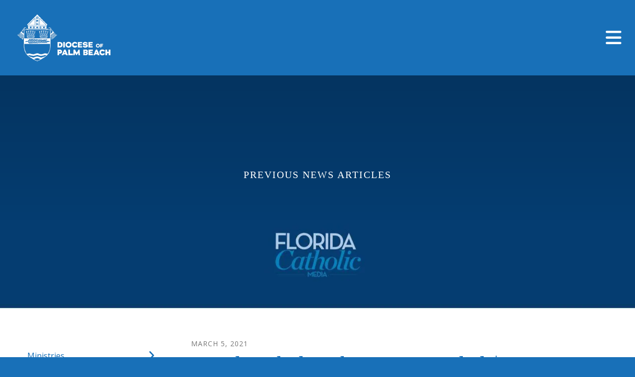

--- FILE ---
content_type: text/html; charset=UTF-8
request_url: https://www.diocesepb.org/ministriesoffices/offices/communications/the-florida-catholic/previous-news-articles.html/article/2021/03/05/local-catholic-charities-awarded-75-000-to-support-senior-volunteer-service
body_size: 22713
content:
<!DOCTYPE html>

<!--[if lt IE 9]><html lang="en" class="no-js lt-ie10 lt-ie9"><![endif]-->
<!--[if IE 9]><html lang="en" class="no-js is-ie9 lt-ie10"><![endif]-->
<!--[if gt IE 9]><!--><html lang="en" class="no-js"><!--<![endif]-->

<head>
  <title>Local Catholic Charities awarded $75,000 to support senior volunteer service : Previous News Articles : The Florida Catholic : Communications : Offices : Ministries/Offices : Diocese of Palm Beach</title>
    <link rel="shortcut icon" href="https://cdn.firespring.com/images/70d7918e-4bb7-4ef1-be0a-86da5747c0f9"/>


<!-- Meta tags -->
<meta charset="utf-8">
<meta name="viewport" content="width=device-width, initial-scale=1.0">





  <meta property="og:title" content="Previous News Articles : The Florida Catholic : Communications : Offices : Ministries/Offices : Diocese of Palm Beach">
  <meta property="og:url" content="https://www.diocesepb.org/ministriesoffices/offices/communications/the-florida-catholic/previous-news-articles.html/article/2021/03/05/local-catholic-charities-awarded-75-000-to-support-senior-volunteer-service">
  <meta property="og:type" content="website">
        <meta name="twitter:card" content="summary">
  <meta name="twitter:title" content="Previous News Articles : The Florida Catholic : Communications : Offices : Ministries/Offices : Diocese of Palm Beach">
    
  <link rel="stylesheet" href="//cdn.firespring.com/core/v2/css/stylesheet.1769352583.css">

<!-- CSS -->
      <link rel="stylesheet" href="//cdn.firespring.com/designs/np_skyline/css/design-10821.1769352583.css">
  
<!-- SlickSlider Assets -->
  
<!-- jQuery -->
<script nonce="fed835ff70c00c7d54acbf61b4559798e15303f6295f6cf0b524e9536f15788f" type="text/javascript">
  (function (window) {
    if (window.location !== window.top.location) {
      var handler = function () {
        window.top.location = window.location;
        return false;
      };
      window.onclick = handler;
      window.onkeypress = handler;
    }
  })(this);
</script>
  <script nonce="fed835ff70c00c7d54acbf61b4559798e15303f6295f6cf0b524e9536f15788f" src="//cdn.firespring.com/core/v2/js/jquery.1769352583.js"></script>

<!-- Clicky Analytics -->
    <script
    nonce="fed835ff70c00c7d54acbf61b4559798e15303f6295f6cf0b524e9536f15788f"
    type="text/javascript"
  >
    var firespring = { log: function () { return }, goal: function () { return } }
    var firespring_site_id = Number('101303495');
    (function () {
      var s = document.createElement('script')
      s.type = 'text/javascript'
      s.async = true
      s.src = 'https://analytics.firespring.com/js';
      (document.getElementsByTagName('head')[0] || document.getElementsByTagName('body')[0]).appendChild(s)
    })()
  </script>
<!-- End Clicky Analytics --><!-- Google External Accounts -->
<script
  async
  nonce="fed835ff70c00c7d54acbf61b4559798e15303f6295f6cf0b524e9536f15788f"
  src="https://www.googletagmanager.com/gtag/js?id=G-3MXD5JNQ3T"
></script>
<script nonce="fed835ff70c00c7d54acbf61b4559798e15303f6295f6cf0b524e9536f15788f">
  window.dataLayer = window.dataLayer || []

  function gtag () {dataLayer.push(arguments)}

  gtag('js', new Date())
    gtag('config', 'G-3MXD5JNQ3T')
  </script>
<!-- End Google External Accounts -->

            
  

</head>

  <body class="internal ">

  
    <a class="hidden-visually skip-to-main" href="#main-content">Skip to main content</a>

              <header class="header">

<!-- BEGIN .outer-wrap -->
<div class="outer-wrap">

    <!-- BEGIN .mobile_nav_container -->
    <div class="mobile_nav_container">

        <div class="search_icon search_overlay_toggle">
     <i class="fa fa-search"></i>
   </div><!-- end .search_toggle -->
    
  <div class="clearfix"></div>

  
    <!-- BEGIN nav -->
                                                        <nav class="nav  accordian mobile_dropdown" aria-label="Secondary">

    
    <ul class="nav__list nav-ul-0 nav">
      
    <li class="nav-level-0 nav__list--parent">
      <a href="https://www.diocesepb.org/about-us/">About Us</a>

      
        <ul class="nav-ul-1">
           
    <li class="nav-level-1 nav__list--parent">
      <a href="https://www.diocesepb.org/about-us/bishop/">Bishop</a>

      
        <ul class="nav-ul-2">
           
    <li class="nav-level-2">
      <a href="https://www.diocesepb.org/about-us/bishop/bishop-barbarito-columns.html">Bishop Barbarito&#039;s Living the Truth in Love Columns</a>

      
    </li>


    <li class="nav-level-2">
      <a href="https://www.diocesepb.org/about-us/bishop/bishop-barbarito-statements.html">Bishop Barbarito Statements</a>

      
    </li>


    <li class="nav-level-2">
      <a href="https://www.diocesepb.org/about-us/bishop/bishops-office-staff.html">Bishop&#039;s Office Staff</a>

      
    </li>


    <li class="nav-level-2">
      <a href="https://www.diocesepb.org/about-us/bishop/bishops-videos.html">Bishop&#039;s Videos</a>

      
    </li>


    <li class="nav-level-2 nav__list--parent">
      <a href="https://www.diocesepb.org/about-us/bishop/symbols-of-a-bishop/">Symbols of a Bishop</a>

      
        <ul class="nav-ul-3">
           
    <li class="nav-level-3">
      <a href="https://www.diocesepb.org/about-us/bishop/symbols-of-a-bishop/coat-of-arms.html">Coat of Arms</a>

      
    </li>

        </ul>
      
    </li>


    <li class="nav-level-2">
      <a href="https://www.diocesepb.org/about-us/bishop/consultative-bodies.html">Consultative Bodies</a>

      
    </li>


    <li class="nav-level-2">
      <a href="https://www.diocesepb.org/about-us/bishop/papal-blessings.html">Papal Blessings</a>

      
    </li>


    <li class="nav-level-2">
      <a href="https://www.diocesepb.org/about-us/bishop/the-chair.html">The Chair</a>

      
    </li>

        </ul>
      
    </li>


    <li class="nav-level-1">
      <a href="https://www.diocesepb.org/about-us/pope-leo-xiv.html">Pope Leo XIV</a>

      
    </li>


    <li class="nav-level-1">
      <a href="https://www.diocesepb.org/about-us/history.html">History and Statistics</a>

      
    </li>


    <li class="nav-level-1">
      <a href="https://www.diocesepb.org/about-us/mission.html">Mission</a>

      
    </li>


    <li class="nav-level-1">
      <a href="https://www.diocesepb.org/about-us/pastoral-center-staff-directory.html">Pastoral Center Staff Directory</a>

      
    </li>


    <li class="nav-level-1">
      <a href="https://www.diocesepb.org/about-us/rd-catholic-resources.html">Catholic Resources</a>

      
    </li>

        </ul>
      
    </li>


    <li class="nav-level-0 nav__list--parent">
      <a href="https://www.diocesepb.org/parishes/">Parishes</a>

      
        <ul class="nav-ul-1">
           
    <li class="nav-level-1">
      <a href="https://www.diocesepb.org/parishes/parish-locations.html">Parish Locations</a>

      
    </li>


    <li class="nav-level-1">
      <a href="https://www.diocesepb.org/parishes/masses-in-other-languages.html">Masses in Other Languages</a>

      
    </li>


    <li class="nav-level-1">
      <a href="https://www.diocesepb.org/parishes/parishioner-registration.html">Parishioner Registration</a>

      
    </li>

        </ul>
      
    </li>


    <li class="nav-level-0">
      <a href="https://www.diocesepb.org/catholic-schools.html">Catholic Schools</a>

      
    </li>


    <li class="nav-level-0 nav__list--parent nav__list--here">
      <a href="https://www.diocesepb.org/ministriesoffices/">Ministries/Offices</a>

      
        <ul class="nav-ul-1">
           
    <li class="nav-level-1 nav__list--parent">
      <a href="https://www.diocesepb.org/ministriesoffices/ministries/">Ministries</a>

      
        <ul class="nav-ul-2">
           
    <li class="nav-level-2">
      <a href="https://www.diocesepb.org/ministriesoffices/ministries/catholic-charities.html">Catholic Charities</a>

      
    </li>


    <li class="nav-level-2">
      <a href="https://www.diocesepb.org/ministriesoffices/ministries/cemetery.html">Cemetery</a>

      
    </li>


    <li class="nav-level-2 nav__list--parent">
      <a href="https://www.diocesepb.org/ministriesoffices/ministries/diaconate-ministry/">Diaconate Ministry</a>

      
        <ul class="nav-ul-3">
           
    <li class="nav-level-3">
      <a href="https://www.diocesepb.org/ministriesoffices/ministries/diaconate-ministry/who-is-a-deacon.html">Who is a Deacon?</a>

      
    </li>


    <li class="nav-level-3">
      <a href="https://www.diocesepb.org/ministriesoffices/ministries/diaconate-ministry/becoming-a-deacon.html">Becoming a Deacon</a>

      
    </li>


    <li class="nav-level-3">
      <a href="https://www.diocesepb.org/ministriesoffices/ministries/diaconate-ministry/deacon-formation.html">Deacon Formation Program</a>

      
    </li>


    <li class="nav-level-3">
      <a href="https://www.diocesepb.org/ministriesoffices/ministries/diaconate-ministry/permanent-deacons.html">Permanent Deacons</a>

      
    </li>


    <li class="nav-level-3">
      <a href="https://www.diocesepb.org/ministriesoffices/ministries/diaconate-ministry/new-to-the-area.html">New to the Area</a>

      
    </li>


    <li class="nav-level-3">
      <a href="https://www.diocesepb.org/ministriesoffices/ministries/diaconate-ministry/pray-for-deacons.html">Pray for Deacons &amp; Men in Formation</a>

      
    </li>

        </ul>
      
    </li>


    <li class="nav-level-2">
      <a href="https://www.diocesepb.org/ministriesoffices/ministries/haitian-ministry.html">Haitian Ministry</a>

      
    </li>


    <li class="nav-level-2 nav__list--parent">
      <a href="https://www.diocesepb.org/ministriesoffices/ministries/hispanic-ministry/">Ministerio Hispano</a>

      
        <ul class="nav-ul-3">
           
    <li class="nav-level-3">
      <a href="https://www.diocesepb.org/ministriesoffices/ministries/hispanic-ministry/actualidad-diocesana.html">Actualidad Diocesana</a>

      
    </li>


    <li class="nav-level-3">
      <a href="https://www.diocesepb.org/ministriesoffices/ministries/hispanic-ministry/obispo-de-palm-beach.html">Obispo de Palm Beach</a>

      
    </li>


    <li class="nav-level-3">
      <a href="https://www.diocesepb.org/ministriesoffices/ministries/hispanic-ministry/escuela-de-formacin-cristiana.html">Escuela de Formaci&oacute;n Cristiana</a>

      
    </li>


    <li class="nav-level-3">
      <a href="https://www.diocesepb.org/ministriesoffices/ministries/hispanic-ministry/school-of-christian-formation.html">School of Christian Formation</a>

      
    </li>


    <li class="nav-level-3">
      <a href="https://www.diocesepb.org/ministriesoffices/ministries/hispanic-ministry/plan-pastoral-hispano-2022-2030.html">Plan Pastoral</a>

      
    </li>


    <li class="nav-level-3">
      <a href="https://www.diocesepb.org/ministriesoffices/ministries/hispanic-ministry/movimentos-grupos.html">Movimentos &amp; Grupos</a>

      
    </li>


    <li class="nav-level-3">
      <a href="https://www.diocesepb.org/ministriesoffices/ministries/hispanic-ministry/comunidades-parroquiales-y-cementerio-catlico.html">Comunidades Parroquiales y Cementerio Cat&oacute;lico</a>

      
    </li>

        </ul>
      
    </li>


    <li class="nav-level-2 nav__list--parent">
      <a href="https://www.diocesepb.org/ministriesoffices/ministries/liturgy-ministry/">Liturgy Ministry</a>

      
        <ul class="nav-ul-3">
           
    <li class="nav-level-3">
      <a href="https://www.diocesepb.org/ministriesoffices/ministries/liturgy-ministry/">Liturgy Resources</a>

      
    </li>


    <li class="nav-level-3">
      <a href="https://www.diocesepb.org/ministriesoffices/ministries/liturgy-ministry/liturgy-newsletters.html">Liturgy Newsletters</a>

      
    </li>

        </ul>
      
    </li>


    <li class="nav-level-2 nav__list--parent">
      <a href="https://www.diocesepb.org/ministriesoffices/ministries/marriage-family-life-faith-formation-youth-ministry/">Marriage, Family Life, Faith Formation &amp; Youth Ministry</a>

      
        <ul class="nav-ul-3">
           
    <li class="nav-level-3">
      <a href="https://www.diocesepb.org/ministriesoffices/ministries/marriage-family-life-faith-formation-youth-ministry/">Office of Marriage, Family Life, Faith Formation, Youth &amp; Young Adult</a>

      
    </li>


    <li class="nav-level-3">
      <a href="https://www.diocesepb.org/ministriesoffices/ministries/marriage-family-life-faith-formation-youth-ministry/about-the-office.html">About the Office</a>

      
    </li>


    <li class="nav-level-3 nav__list--parent">
      <a href="https://www.diocesepb.org/ministriesoffices/ministries/marriage-family-life-faith-formation-youth-ministry/marriage-ministry/">Marriage Ministry</a>

      
        <ul class="nav-ul-4">
           
    <li class="nav-level-4 nav__list--parent">
      <a href="https://www.diocesepb.org/ministriesoffices/ministries/marriage-family-life-faith-formation-youth-ministry/marriage-ministry/marriage-preparation/">Marriage Preparation</a>

      
        <ul class="nav-ul-5">
           
    <li class="nav-level-5">
      <a href="https://www.diocesepb.org/ministriesoffices/ministries/marriage-family-life-faith-formation-youth-ministry/marriage-ministry/marriage-preparation/steps-to-the-altar.html">Steps to the Altar</a>

      
    </li>


    <li class="nav-level-5">
      <a href="https://www.diocesepb.org/ministriesoffices/ministries/marriage-family-life-faith-formation-youth-ministry/marriage-ministry/marriage-preparation/pasos-hacia-el-altar.html">Pasos Hacia El Altar</a>

      
    </li>


    <li class="nav-level-5">
      <a href="https://www.diocesepb.org/ministriesoffices/ministries/marriage-family-life-faith-formation-youth-ministry/marriage-ministry/marriage-preparation/pre-marriage-mentoring.html">Pre-Marriage Mentoring</a>

      
    </li>


    <li class="nav-level-5">
      <a href="https://www.diocesepb.org/ministriesoffices/ministries/marriage-family-life-faith-formation-youth-ministry/marriage-ministry/marriage-preparation/register-marriage-preparation.html">Register Marriage Preparation</a>

      
    </li>


    <li class="nav-level-5">
      <a href="https://www.diocesepb.org/ministriesoffices/ministries/marriage-family-life-faith-formation-youth-ministry/marriage-ministry/marriage-preparation/registrarse-camino-al-matrimonio.html">Registrarse Camino al Matrimonio</a>

      
    </li>


    <li class="nav-level-5">
      <a href="https://www.diocesepb.org/ministriesoffices/ministries/marriage-family-life-faith-formation-youth-ministry/marriage-ministry/marriage-preparation/the-wedding.html">The Wedding</a>

      
    </li>

        </ul>
      
    </li>


    <li class="nav-level-4">
      <a href="https://www.diocesepb.org/ministriesoffices/ministries/marriage-family-life-faith-formation-youth-ministry/marriage-ministry/frequently-asked-questions.html">Frequently Asked Questions</a>

      
    </li>


    <li class="nav-level-4">
      <a href="https://www.diocesepb.org/ministriesoffices/ministries/marriage-family-life-faith-formation-youth-ministry/marriage-ministry/natural-family-planning.html">Natural Family Planning</a>

      
    </li>


    <li class="nav-level-4 nav__list--parent">
      <a href="https://www.diocesepb.org/ministriesoffices/ministries/marriage-family-life-faith-formation-youth-ministry/marriage-ministry/marriage-enrichment/">Marriage Enrichment</a>

      
        <ul class="nav-ul-5">
           
    <li class="nav-level-5">
      <a href="https://www.diocesepb.org/ministriesoffices/ministries/marriage-family-life-faith-formation-youth-ministry/marriage-ministry/marriage-enrichment/marriage-support.html">Marriage Support</a>

      
    </li>


    <li class="nav-level-5">
      <a href="https://www.diocesepb.org/ministriesoffices/ministries/marriage-family-life-faith-formation-youth-ministry/marriage-ministry/marriage-enrichment/marriage-discipleship-teams.html">Marriage Discipleship Teams </a>

      
    </li>


    <li class="nav-level-5">
      <a href="https://www.diocesepb.org/ministriesoffices/ministries/marriage-family-life-faith-formation-youth-ministry/marriage-ministry/marriage-enrichment/marriage-tune-up.html">Marriage Tune-Up</a>

      
    </li>


    <li class="nav-level-5">
      <a href="https://www.diocesepb.org/ministriesoffices/ministries/marriage-family-life-faith-formation-youth-ministry/marriage-ministry/marriage-enrichment/marriage-retreats.html">Marriage Retreats</a>

      
    </li>


    <li class="nav-level-5">
      <a href="https://www.diocesepb.org/ministriesoffices/ministries/marriage-family-life-faith-formation-youth-ministry/marriage-ministry/marriage-enrichment/marriage-resources.html">Marriage Resources</a>

      
    </li>


    <li class="nav-level-5">
      <a href="https://www.diocesepb.org/ministriesoffices/ministries/marriage-family-life-faith-formation-youth-ministry/marriage-ministry/marriage-enrichment/recursos-matrimoniales.html">Recursos Matrimoniales</a>

      
    </li>

        </ul>
      
    </li>


    <li class="nav-level-4">
      <a href="https://www.diocesepb.org/ministriesoffices/ministries/marriage-family-life-faith-formation-youth-ministry/marriage-ministry/marriage-bootcamp.html">Marriage Bootcamp</a>

      
    </li>


    <li class="nav-level-4">
      <a href="https://www.diocesepb.org/ministriesoffices/ministries/marriage-family-life-faith-formation-youth-ministry/marriage-ministry/marriage-healing-resources.html">Marriage Healing Resources</a>

      
    </li>

        </ul>
      
    </li>


    <li class="nav-level-3 nav__list--parent">
      <a href="https://www.diocesepb.org/ministriesoffices/ministries/marriage-family-life-faith-formation-youth-ministry/family-life-ministry/">Family Life Ministry</a>

      
        <ul class="nav-ul-4">
           
    <li class="nav-level-4">
      <a href="https://www.diocesepb.org/ministriesoffices/ministries/marriage-family-life-faith-formation-youth-ministry/family-life-ministry/parent-resources.html">Parent Resources</a>

      
    </li>


    <li class="nav-level-4">
      <a href="https://www.diocesepb.org/ministriesoffices/ministries/marriage-family-life-faith-formation-youth-ministry/family-life-ministry/womens-ministry-resources.html">Women&#039;s Ministry Resources</a>

      
    </li>


    <li class="nav-level-4">
      <a href="https://www.diocesepb.org/ministriesoffices/ministries/marriage-family-life-faith-formation-youth-ministry/family-life-ministry/mens-ministry-resources.html">Men&#039;s Ministry Resources</a>

      
    </li>


    <li class="nav-level-4">
      <a href="https://www.diocesepb.org/ministriesoffices/ministries/marriage-family-life-faith-formation-youth-ministry/family-life-ministry/natural-family-planning.html">Natural Family Planning</a>

      
    </li>


    <li class="nav-level-4">
      <a href="https://www.diocesepb.org/ministriesoffices/ministries/marriage-family-life-faith-formation-youth-ministry/family-life-ministry/prayer-healing-resources.html">Prayer &amp; Healing Resources</a>

      
    </li>


    <li class="nav-level-4">
      <a href="https://www.diocesepb.org/ministriesoffices/ministries/marriage-family-life-faith-formation-youth-ministry/family-life-ministry/marriage-enrichment.html">Marriage Enrichment</a>

      
    </li>

        </ul>
      
    </li>


    <li class="nav-level-3 nav__list--parent">
      <a href="https://www.diocesepb.org/ministriesoffices/ministries/marriage-family-life-faith-formation-youth-ministry/natural-family-planning/">Natural Family Planning</a>

      
        <ul class="nav-ul-4">
           
    <li class="nav-level-4">
      <a href="https://www.diocesepb.org/ministriesoffices/ministries/marriage-family-life-faith-formation-youth-ministry/natural-family-planning/what-is-nfp.html">What is NFP?</a>

      
    </li>


    <li class="nav-level-4">
      <a href="https://www.diocesepb.org/ministriesoffices/ministries/marriage-family-life-faith-formation-youth-ministry/natural-family-planning/benefits.html">Benefits</a>

      
    </li>


    <li class="nav-level-4">
      <a href="https://www.diocesepb.org/ministriesoffices/ministries/marriage-family-life-faith-formation-youth-ministry/natural-family-planning/effectiveness.html">Effectiveness</a>

      
    </li>


    <li class="nav-level-4">
      <a href="https://www.diocesepb.org/ministriesoffices/ministries/marriage-family-life-faith-formation-youth-ministry/natural-family-planning/science-behind-nfp.html">Science Behind NFP</a>

      
    </li>


    <li class="nav-level-4">
      <a href="https://www.diocesepb.org/ministriesoffices/ministries/marriage-family-life-faith-formation-youth-ministry/natural-family-planning/nfp-methods.html">NFP Methods</a>

      
    </li>


    <li class="nav-level-4">
      <a href="https://www.diocesepb.org/ministriesoffices/ministries/marriage-family-life-faith-formation-youth-ministry/natural-family-planning/local-resources.html">Local Resources</a>

      
    </li>

        </ul>
      
    </li>


    <li class="nav-level-3 nav__list--parent">
      <a href="https://www.diocesepb.org/ministriesoffices/ministries/marriage-family-life-faith-formation-youth-ministry/youth-ministry/">Youth Ministry</a>

      
        <ul class="nav-ul-4">
           
    <li class="nav-level-4">
      <a href="https://www.diocesepb.org/ministriesoffices/ministries/marriage-family-life-faith-formation-youth-ministry/youth-ministry/connect-with-youth-ministry.html">Connect with Youth Ministry</a>

      
    </li>


    <li class="nav-level-4">
      <a href="https://www.diocesepb.org/ministriesoffices/ministries/marriage-family-life-faith-formation-youth-ministry/youth-ministry/retreats-conferences-and-camps.html">Retreats, Conferences and Camps</a>

      
    </li>


    <li class="nav-level-4">
      <a href="https://www.diocesepb.org/ministriesoffices/ministries/marriage-family-life-faith-formation-youth-ministry/youth-ministry/parish-leader-resources.html">Youth Minister Resources</a>

      
    </li>


    <li class="nav-level-4">
      <a href="https://www.diocesepb.org/ministriesoffices/ministries/marriage-family-life-faith-formation-youth-ministry/youth-ministry/catholic-scouting.html">Catholic Scouting</a>

      
    </li>

        </ul>
      
    </li>


    <li class="nav-level-3 nav__list--parent">
      <a href="https://www.diocesepb.org/ministriesoffices/ministries/marriage-family-life-faith-formation-youth-ministry/young-adult-ministry/">Young Adult Ministry</a>

      
        <ul class="nav-ul-4">
           
    <li class="nav-level-4">
      <a href="https://www.diocesepb.org/ministriesoffices/ministries/marriage-family-life-faith-formation-youth-ministry/young-adult-ministry/find-a-local-group2.html">Find a Parish Group</a>

      
    </li>


    <li class="nav-level-4">
      <a href="https://www.diocesepb.org/ministriesoffices/ministries/marriage-family-life-faith-formation-youth-ministry/young-adult-ministry/young-adult-movements.html">Regional Groups &amp; Organizations</a>

      
    </li>


    <li class="nav-level-4">
      <a href="https://www.diocesepb.org/ministriesoffices/ministries/marriage-family-life-faith-formation-youth-ministry/young-adult-ministry/theology-on-tap.html">Theology on Tap</a>

      
    </li>


    <li class="nav-level-4">
      <a href="https://www.diocesepb.org/ministriesoffices/ministries/marriage-family-life-faith-formation-youth-ministry/young-adult-ministry/young-adult-ministry2.html">Young Adult Resources</a>

      
    </li>

        </ul>
      
    </li>


    <li class="nav-level-3 nav__list--parent">
      <a href="https://www.diocesepb.org/ministriesoffices/ministries/marriage-family-life-faith-formation-youth-ministry/faith-formation/">Faith Formation</a>

      
        <ul class="nav-ul-4">
           
    <li class="nav-level-4">
      <a href="https://www.diocesepb.org/ministriesoffices/ministries/marriage-family-life-faith-formation-youth-ministry/faith-formation/sacramental-preparation.html">Sacramental Preparation</a>

      
    </li>


    <li class="nav-level-4">
      <a href="https://www.diocesepb.org/ministriesoffices/ministries/marriage-family-life-faith-formation-youth-ministry/faith-formation/becoming-catholic---ocia.html">Becoming Catholic - OCIA</a>

      
    </li>


    <li class="nav-level-4">
      <a href="https://www.diocesepb.org/ministriesoffices/ministries/marriage-family-life-faith-formation-youth-ministry/faith-formation/faith-formation-landing-page-2.html">Faith Formation - Adults</a>

      
    </li>


    <li class="nav-level-4">
      <a href="https://www.diocesepb.org/ministriesoffices/ministries/marriage-family-life-faith-formation-youth-ministry/faith-formation/faith-formation---families.html">Faith Formation - Families</a>

      
    </li>


    <li class="nav-level-4">
      <a href="https://www.diocesepb.org/ministriesoffices/ministries/marriage-family-life-faith-formation-youth-ministry/faith-formation/early-elementary-faith-formation-2.html">Faith Formation - Early</a>

      
    </li>


    <li class="nav-level-4">
      <a href="https://www.diocesepb.org/ministriesoffices/ministries/marriage-family-life-faith-formation-youth-ministry/faith-formation/elementary-faith-formation.html">Faith Formation - Elementary</a>

      
    </li>


    <li class="nav-level-4">
      <a href="https://www.diocesepb.org/ministriesoffices/ministries/marriage-family-life-faith-formation-youth-ministry/faith-formation/faith-formation---adults.html">Faith Formation - Adults Resources</a>

      
    </li>


    <li class="nav-level-4">
      <a href="https://www.diocesepb.org/ministriesoffices/ministries/marriage-family-life-faith-formation-youth-ministry/faith-formation/catechist-certification.html">Catechist Certification</a>

      
    </li>


    <li class="nav-level-4">
      <a href="https://www.diocesepb.org/ministriesoffices/ministries/marriage-family-life-faith-formation-youth-ministry/faith-formation/ocia-directors-page.html">OCIA Director&#039;s Page</a>

      
    </li>

        </ul>
      
    </li>


    <li class="nav-level-3 nav__list--parent">
      <a href="https://www.diocesepb.org/ministriesoffices/ministries/marriage-family-life-faith-formation-youth-ministry/prayer-healing-resources/">Prayer &amp; Healing Resources</a>

      
        <ul class="nav-ul-4">
           
    <li class="nav-level-4">
      <a href="https://www.diocesepb.org/ministriesoffices/ministries/marriage-family-life-faith-formation-youth-ministry/prayer-healing-resources/unbound-healing-prayer.html">Unbound Healing Prayer</a>

      
    </li>


    <li class="nav-level-4">
      <a href="https://www.diocesepb.org/ministriesoffices/ministries/marriage-family-life-faith-formation-youth-ministry/prayer-healing-resources/bereavement-resources.html">Bereavement Resources</a>

      
    </li>


    <li class="nav-level-4">
      <a href="https://www.diocesepb.org/ministriesoffices/ministries/marriage-family-life-faith-formation-youth-ministry/prayer-healing-resources/counseling-resources.html">Counseling Resources</a>

      
    </li>


    <li class="nav-level-4">
      <a href="https://www.diocesepb.org/ministriesoffices/ministries/marriage-family-life-faith-formation-youth-ministry/prayer-healing-resources/pornography-addiction-healing.html">Pornography &amp; Addiction Healing</a>

      
    </li>


    <li class="nav-level-4">
      <a href="https://www.diocesepb.org/ministriesoffices/ministries/marriage-family-life-faith-formation-youth-ministry/prayer-healing-resources/divorce-healing.html">Divorce Healing</a>

      
    </li>

        </ul>
      
    </li>


    <li class="nav-level-3">
      <a href="https://www.diocesepb.org/ministriesoffices/ministries/marriage-family-life-faith-formation-youth-ministry/dopb-joy-of-the-family-newsletter.html">Joy of the Family Newsletters</a>

      
    </li>


    <li class="nav-level-3 nav__list--parent">
      <a href="https://www.diocesepb.org/ministriesoffices/ministries/marriage-family-life-faith-formation-youth-ministry/parish-catechetical-leaders/">Parish Catechetical Leaders</a>

      
        <ul class="nav-ul-4">
           
    <li class="nav-level-4">
      <a href="https://www.diocesepb.org/ministriesoffices/ministries/marriage-family-life-faith-formation-youth-ministry/parish-catechetical-leaders/models-of-faith-formation.html">Models of Faith Formation</a>

      
    </li>


    <li class="nav-level-4">
      <a href="https://www.diocesepb.org/ministriesoffices/ministries/marriage-family-life-faith-formation-youth-ministry/parish-catechetical-leaders/usccb-texts-conformity-list.html">USCCB Texts Conformity List</a>

      
    </li>


    <li class="nav-level-4">
      <a href="https://www.diocesepb.org/ministriesoffices/ministries/marriage-family-life-faith-formation-youth-ministry/parish-catechetical-leaders/home-school-sacramental-guidelines.html">Home School Sacramental Guidelines</a>

      
    </li>


    <li class="nav-level-4">
      <a href="https://www.diocesepb.org/ministriesoffices/ministries/marriage-family-life-faith-formation-youth-ministry/parish-catechetical-leaders/professional-development.html">Professional Development</a>

      
    </li>


    <li class="nav-level-4">
      <a href="https://www.diocesepb.org/ministriesoffices/ministries/marriage-family-life-faith-formation-youth-ministry/parish-catechetical-leaders/safe-environments.html">Safe Environments</a>

      
    </li>


    <li class="nav-level-4">
      <a href="https://www.diocesepb.org/ministriesoffices/ministries/marriage-family-life-faith-formation-youth-ministry/parish-catechetical-leaders/events.html">Events</a>

      
    </li>

        </ul>
      
    </li>

        </ul>
      
    </li>


    <li class="nav-level-2 nav__list--parent">
      <a href="https://www.diocesepb.org/ministriesoffices/ministries/religious-men-and-women/">Religious Men and Women</a>

      
        <ul class="nav-ul-3">
           
    <li class="nav-level-3">
      <a href="https://www.diocesepb.org/ministriesoffices/ministries/religious-men-and-women/">Office of Episcopal Delegate for Religious</a>

      
    </li>


    <li class="nav-level-3">
      <a href="https://www.diocesepb.org/ministriesoffices/ministries/religious-men-and-women/religious-institutes-of-men-and-women-in-consecrated-life.html">Religious Institutes of Men and Women in Consecrated Life</a>

      
    </li>


    <li class="nav-level-3">
      <a href="https://www.diocesepb.org/ministriesoffices/ministries/religious-men-and-women/jubilarians.html">Jubilarians</a>

      
    </li>


    <li class="nav-level-3">
      <a href="https://www.diocesepb.org/ministriesoffices/ministries/religious-men-and-women/pray-for-religious-sisters-and-brothers.html">Pray for Religious Sisters and Brothers</a>

      
    </li>


    <li class="nav-level-3">
      <a href="https://www.diocesepb.org/ministriesoffices/ministries/religious-men-and-women/diocesan-calendar-for-religious.html">Diocesan Calendar for Religious</a>

      
    </li>

        </ul>
      
    </li>


    <li class="nav-level-2 nav__list--parent">
      <a href="https://www.diocesepb.org/ministriesoffices/ministries/vocations/">Vocations</a>

      
        <ul class="nav-ul-3">
           
    <li class="nav-level-3">
      <a href="https://www.diocesepb.org/ministriesoffices/ministries/vocations/">Pray for Priests</a>

      
    </li>


    <li class="nav-level-3">
      <a href="https://www.diocesepb.org/ministriesoffices/ministries/vocations/pray-daily-for-deacons.html">Pray for Deacons</a>

      
    </li>


    <li class="nav-level-3">
      <a href="https://www.diocesepb.org/ministriesoffices/ministries/vocations/pray-daily-for-religious.html">Pray for Religious </a>

      
    </li>


    <li class="nav-level-3">
      <a href="https://www.diocesepb.org/ministriesoffices/ministries/vocations/vocations-overview.html">Vocations</a>

      
    </li>


    <li class="nav-level-3">
      <a href="https://www.diocesepb.org/ministriesoffices/ministries/vocations/seminary.html">Seminary</a>

      
    </li>

        </ul>
      
    </li>

        </ul>
      
    </li>


    <li class="nav-level-1 nav__list--parent nav__list--here">
      <a href="https://www.diocesepb.org/ministriesoffices/offices/">Offices</a>

      
        <ul class="nav-ul-2">
           
    <li class="nav-level-2">
      <a href="https://www.diocesepb.org/ministriesoffices/offices/buildings-contruction-properties.html">Buildings, Construction &amp; Properties</a>

      
    </li>


    <li class="nav-level-2 nav__list--parent nav__list--here">
      <a href="https://www.diocesepb.org/ministriesoffices/offices/communications/">Communications</a>

      
        <ul class="nav-ul-3">
           
    <li class="nav-level-3">
      <a href="https://www.diocesepb.org/ministriesoffices/offices/communications/parish-bulletin-editors-communication-staff.html">Parish Bulletin Editors and Communication Resources</a>

      
    </li>


    <li class="nav-level-3 nav__list--parent nav__list--here">
      <a href="https://www.diocesepb.org/ministriesoffices/offices/communications/the-florida-catholic/">The Florida Catholic</a>

      
        <ul class="nav-ul-4">
           
    <li class="nav-level-4">
      <a href="https://www.diocesepb.org/ministriesoffices/offices/communications/the-florida-catholic/f-c-resources.html">Florida Catholic Resources</a>

      
    </li>


    <li class="nav-level-4">
      <a href="https://www.diocesepb.org/ministriesoffices/offices/communications/the-florida-catholic/submit-a-story-idea.html">Submit a Story Idea</a>

      
    </li>


    <li class="nav-level-4 nav__list--here">
      <a href="https://www.diocesepb.org/ministriesoffices/offices/communications/the-florida-catholic/previous-news-articles.html">Previous News Articles</a>

      
    </li>

        </ul>
      
    </li>


    <li class="nav-level-3">
      <a href="https://www.diocesepb.org/ministriesoffices/offices/communications/2026-tv-masses/">2026 TV Masses</a>

      
    </li>


    <li class="nav-level-3">
      <a href="https://www.diocesepb.org/ministriesoffices/offices/communications/televised-catholic-mass-support.html">Support TV Mass Ministry</a>

      
    </li>

        </ul>
      
    </li>


    <li class="nav-level-2 nav__list--parent">
      <a href="https://www.diocesepb.org/ministriesoffices/offices/development/">Development</a>

      
        <ul class="nav-ul-3">
           
    <li class="nav-level-3">
      <a href="https://www.diocesepb.org/ministriesoffices/offices/development/">Development Office</a>

      
    </li>


    <li class="nav-level-3 nav__list--parent">
      <a href="https://www.diocesepb.org/ministriesoffices/offices/development/diocesan-services-appeal/">Diocesan Services Appeal</a>

      
        <ul class="nav-ul-4">
           
    <li class="nav-level-4">
      <a href="https://www.diocesepb.org/ministriesoffices/offices/development/diocesan-services-appeal/">2026 DSA Home</a>

      
    </li>


    <li class="nav-level-4">
      <a href="https://www.diocesepb.org/ministriesoffices/offices/development/diocesan-services-appeal/donate-now.html">Donate Now</a>

      
    </li>


    <li class="nav-level-4">
      <a href="https://www.diocesepb.org/ministriesoffices/offices/development/diocesan-services-appeal/ways-to-give.html">Ways to Give</a>

      
    </li>


    <li class="nav-level-4">
      <a href="https://www.diocesepb.org/ministriesoffices/offices/development/diocesan-services-appeal/planned-giving.html">Planned Giving</a>

      
    </li>


    <li class="nav-level-4">
      <a href="https://www.diocesepb.org/ministriesoffices/offices/development/diocesan-services-appeal/materials.html">Materials</a>

      
    </li>


    <li class="nav-level-4">
      <a href="https://www.diocesepb.org/ministriesoffices/offices/development/diocesan-services-appeal/what-the-dsa-supports.html">What the DSA Supports</a>

      
    </li>


    <li class="nav-level-4">
      <a href="https://www.diocesepb.org/ministriesoffices/offices/development/diocesan-services-appeal/faqs.html">FAQs</a>

      
    </li>


    <li class="nav-level-4">
      <a href="https://www.diocesepb.org/ministriesoffices/offices/development/diocesan-services-appeal/contact-us.html">Contact Us</a>

      
    </li>

        </ul>
      
    </li>


    <li class="nav-level-3">
      <a href="https://www.diocesepb.org/ministriesoffices/offices/development/lumen-christi.html">Lumen Christi</a>

      
    </li>

        </ul>
      
    </li>


    <li class="nav-level-2 nav__list--parent">
      <a href="https://www.diocesepb.org/ministriesoffices/offices/finance/"> Finance</a>

      
        <ul class="nav-ul-3">
           
    <li class="nav-level-3">
      <a href="https://www.diocesepb.org/ministriesoffices/offices/finance/parish-finance-councils.html">Parish Finance Councils</a>

      
    </li>


    <li class="nav-level-3">
      <a href="https://www.diocesepb.org/ministriesoffices/offices/finance/entity-audit-program.html">Entity Audit Program</a>

      
    </li>


    <li class="nav-level-3">
      <a href="https://www.diocesepb.org/ministriesoffices/offices/finance/offertory-collection-policies.html">Offertory Collection Policies</a>

      
    </li>


    <li class="nav-level-3">
      <a href="https://www.diocesepb.org/ministriesoffices/offices/finance/finance-statements-documents.html">Finance Statements &amp; Documents</a>

      
    </li>

        </ul>
      
    </li>


    <li class="nav-level-2">
      <a href="https://www.diocesepb.org/ministriesoffices/offices/information-technology.html">Information Technology</a>

      
    </li>


    <li class="nav-level-2">
      <a href="https://www.diocesepb.org/ministriesoffices/offices/insurance-employee-services.html">Insurance &amp; Employee Services</a>

      
    </li>


    <li class="nav-level-2 nav__list--parent">
      <a href="https://www.diocesepb.org/ministriesoffices/offices/safe-environments/">Safe Environments</a>

      
        <ul class="nav-ul-3">
           
    <li class="nav-level-3">
      <a href="https://www.diocesepb.org/ministriesoffices/offices/safe-environments/">Safe Environments</a>

      
    </li>


    <li class="nav-level-3">
      <a href="https://www.diocesepb.org/ministriesoffices/offices/safe-environments/reporting-abuse.html">Reporting Abuse</a>

      
    </li>


    <li class="nav-level-3">
      <a href="https://www.diocesepb.org/ministriesoffices/offices/safe-environments/victim-assistance-coordinator.html">Victim Assistance</a>

      
    </li>


    <li class="nav-level-3">
      <a href="https://www.diocesepb.org/ministriesoffices/offices/safe-environments/diocesan-policycode-of-conduct.html">Policies</a>

      
    </li>


    <li class="nav-level-3">
      <a href="https://www.diocesepb.org/ministriesoffices/offices/safe-environments/background-screening.html">Background Checks</a>

      
    </li>


    <li class="nav-level-3">
      <a href="https://www.diocesepb.org/ministriesoffices/offices/safe-environments/education-training-of-adults-children-youth.html">Education and Training</a>

      
    </li>


    <li class="nav-level-3">
      <a href="https://www.diocesepb.org/ministriesoffices/offices/safe-environments/virtus-training.html">VIRTUS Online</a>

      
    </li>


    <li class="nav-level-3">
      <a href="https://www.diocesepb.org/ministriesoffices/offices/safe-environments/accountability.html">Accountability</a>

      
    </li>


    <li class="nav-level-3">
      <a href="https://www.diocesepb.org/ministriesoffices/offices/safe-environments/resources.html">Resources</a>

      
    </li>

        </ul>
      
    </li>


    <li class="nav-level-2 nav__list--parent">
      <a href="https://www.diocesepb.org/ministriesoffices/offices/tribunalcanonical-affairs/">Tribunal/Canonical Affairs</a>

      
        <ul class="nav-ul-3">
           
    <li class="nav-level-3 nav__list--parent">
      <a href="https://www.diocesepb.org/ministriesoffices/offices/tribunalcanonical-affairs/marriage-tribunal/">Marriage Tribunal</a>

      
        <ul class="nav-ul-4">
           
    <li class="nav-level-4">
      <a href="https://www.diocesepb.org/ministriesoffices/offices/tribunalcanonical-affairs/marriage-tribunal/faq.html">FAQ</a>

      
    </li>

        </ul>
      
    </li>


    <li class="nav-level-3">
      <a href="https://www.diocesepb.org/ministriesoffices/offices/tribunalcanonical-affairs/saint-titus-brandsma.html">Saint Titus Brandsma</a>

      
    </li>

        </ul>
      
    </li>

        </ul>
      
    </li>

        </ul>
      
    </li>


    <li class="nav-level-0">
      <a href="https://www.diocesepb.org/tv-mass/">TV Mass</a>

      
    </li>


    <li class="nav-level-0 nav__list--parent">
      <a href="https://www.diocesepb.org/news/">News </a>

      
        <ul class="nav-ul-1">
           
    <li class="nav-level-1">
      <a href="https://www.diocesepb.org/news/">Events</a>

      
    </li>


    <li class="nav-level-1">
      <a href="https://www.diocesepb.org/news/news-and-notes.html">News</a>

      
    </li>


    <li class="nav-level-1">
      <a href="https://www.diocesepb.org/news/event-submission.html">Event Submission</a>

      
    </li>


    <li class="nav-level-1">
      <a href="https://www.diocesepb.org/news/social-media-links.html">Social Media links</a>

      
    </li>


    <li class="nav-level-1">
      <a href="https://www.diocesepb.org/news/florida-catholic.html">Florida Catholic</a>

      
    </li>


    <li class="nav-level-1">
      <a href="https://www.diocesepb.org/news/ordination-to-the-priesthood.html">Ordination to the Priesthood</a>

      
    </li>

        </ul>
      
    </li>


    <li class="nav-level-0 nav__list--parent">
      <a href="https://www.diocesepb.org/employment-center/">Employment</a>

      
        <ul class="nav-ul-1">
           
    <li class="nav-level-1">
      <a href="https://www.diocesepb.org/employment-center/job-listings.html">Job Listings</a>

      
    </li>


    <li class="nav-level-1">
      <a href="https://www.diocesepb.org/employment-center/employment-applications.html">Employment Applications</a>

      
    </li>


    <li class="nav-level-1 nav__list--parent">
      <a href="https://www.diocesepb.org/employment-center/employee-benefits/">Employee Benefits</a>

      
        <ul class="nav-ul-2">
           
    <li class="nav-level-2 nav__list--parent">
      <a href="https://www.diocesepb.org/employment-center/employee-benefits/retirement-plans/">Retirement Plans</a>

      
        <ul class="nav-ul-3">
           
    <li class="nav-level-3">
      <a href="https://www.diocesepb.org/employment-center/employee-benefits/retirement-plans/pension-plan.html">Pension Plan</a>

      
    </li>


    <li class="nav-level-3">
      <a href="https://www.diocesepb.org/employment-center/employee-benefits/retirement-plans/403b-plan.html">403(b) Plan</a>

      
    </li>

        </ul>
      
    </li>


    <li class="nav-level-2 nav__list--parent">
      <a href="https://www.diocesepb.org/employment-center/employee-benefits/summary-of-benefits/">Summary of Benefits</a>

      
        <ul class="nav-ul-3">
           
    <li class="nav-level-3">
      <a href="https://www.diocesepb.org/employment-center/employee-benefits/summary-of-benefits/medical-plan.html">Medical Plan</a>

      
    </li>


    <li class="nav-level-3">
      <a href="https://www.diocesepb.org/employment-center/employee-benefits/summary-of-benefits/prescription-drug-plan.html">Prescription Drug Plan</a>

      
    </li>


    <li class="nav-level-3">
      <a href="https://www.diocesepb.org/employment-center/employee-benefits/summary-of-benefits/dental-plan.html">Dental Plan</a>

      
    </li>


    <li class="nav-level-3">
      <a href="https://www.diocesepb.org/employment-center/employee-benefits/summary-of-benefits/the-standard-insurance-company.html">The Standard Insurance Company</a>

      
    </li>


    <li class="nav-level-3">
      <a href="https://www.diocesepb.org/employment-center/employee-benefits/summary-of-benefits/vision-plan.html">Vision Plan</a>

      
    </li>


    <li class="nav-level-3">
      <a href="https://www.diocesepb.org/employment-center/employee-benefits/summary-of-benefits/trustmark-accident-insurance.html">Trustmark Accident Insurance</a>

      
    </li>


    <li class="nav-level-3">
      <a href="https://www.diocesepb.org/employment-center/employee-benefits/summary-of-benefits/trustmark-universal-life.html">Trustmark Universal Life</a>

      
    </li>


    <li class="nav-level-3">
      <a href="https://www.diocesepb.org/employment-center/employee-benefits/summary-of-benefits/lifelock.html">LifeLock</a>

      
    </li>


    <li class="nav-level-3">
      <a href="https://www.diocesepb.org/employment-center/employee-benefits/summary-of-benefits/frequently-used-forms.html">Frequently Used Forms</a>

      
    </li>


    <li class="nav-level-3">
      <a href="https://www.diocesepb.org/employment-center/employee-benefits/summary-of-benefits/health-insurance-marketplace.html">Health Insurance Marketplace</a>

      
    </li>

        </ul>
      
    </li>

        </ul>
      
    </li>


    <li class="nav-level-1 nav__list--parent">
      <a href="https://www.diocesepb.org/employment-center/employee-health-wellness/">Employee Health &amp; Wellness</a>

      
        <ul class="nav-ul-2">
           
    <li class="nav-level-2">
      <a href="https://www.diocesepb.org/employment-center/employee-health-wellness/newsletters.html">Newsletters</a>

      
    </li>


    <li class="nav-level-2 nav__list--parent">
      <a href="https://www.diocesepb.org/employment-center/employee-health-wellness/better-you-from-blue/">Better You From Blue</a>

      
        <ul class="nav-ul-3">
           
    <li class="nav-level-3">
      <a href="https://www.diocesepb.org/employment-center/employee-health-wellness/better-you-from-blue/annual-preventive-screenings-clinical-labs.html">Annual Preventive Screenings &amp; Clinical Labs</a>

      
    </li>


    <li class="nav-level-3">
      <a href="https://www.diocesepb.org/employment-center/employee-health-wellness/better-you-from-blue/know-your-benefits-and-resources.html">Know Your Benefits and Resources</a>

      
    </li>

        </ul>
      
    </li>


    <li class="nav-level-2">
      <a href="https://www.diocesepb.org/employment-center/employee-health-wellness/wellness-gallery.html">Wellness Gallery</a>

      
    </li>


    <li class="nav-level-2 nav__list--parent">
      <a href="https://www.diocesepb.org/employment-center/employee-health-wellness/wellness-programs/">Wellness Programs</a>

      
        <ul class="nav-ul-3">
           
    <li class="nav-level-3">
      <a href="https://www.diocesepb.org/employment-center/employee-health-wellness/wellness-programs/monthly-health-observances.html">Monthly Health Observances</a>

      
    </li>


    <li class="nav-level-3">
      <a href="https://www.diocesepb.org/employment-center/employee-health-wellness/wellness-programs/wellness-expos.html">Wellness Expos</a>

      
    </li>


    <li class="nav-level-3">
      <a href="https://www.diocesepb.org/employment-center/employee-health-wellness/wellness-programs/lunch-n-learn.html">Lunch-N-Learn</a>

      
    </li>


    <li class="nav-level-3">
      <a href="https://www.diocesepb.org/employment-center/employee-health-wellness/wellness-programs/wellness-webinars-on-demand.html">Wellness Webinars On Demand</a>

      
    </li>


    <li class="nav-level-3">
      <a href="https://www.diocesepb.org/employment-center/employee-health-wellness/wellness-programs/2022-healthier-you.html">2022 Healthier You</a>

      
    </li>

        </ul>
      
    </li>


    <li class="nav-level-2">
      <a href="https://www.diocesepb.org/employment-center/employee-health-wellness/exercise-basics.html">Exercise Basics</a>

      
    </li>


    <li class="nav-level-2 nav__list--parent">
      <a href="https://www.diocesepb.org/employment-center/employee-health-wellness/nutrition-essentials/">Nutrition Essentials</a>

      
        <ul class="nav-ul-3">
           
    <li class="nav-level-3">
      <a href="https://www.diocesepb.org/employment-center/employee-health-wellness/nutrition-essentials/meal-planning.html">Meal Planning &amp; Recipes</a>

      
    </li>

        </ul>
      
    </li>


    <li class="nav-level-2">
      <a href="https://www.diocesepb.org/employment-center/employee-health-wellness/wellness-helpful-links.html">Wellness Helpful Links</a>

      
    </li>


    <li class="nav-level-2">
      <a href="https://www.diocesepb.org/employment-center/employee-health-wellness/preventive-care-guidelines.html">Preventive Care Guidelines</a>

      
    </li>

        </ul>
      
    </li>


    <li class="nav-level-1">
      <a href="https://www.diocesepb.org/employment-center/employees-only.html">Employees Only</a>

      
    </li>

        </ul>
      
    </li>


    <li class="nav-level-0 nav__list--parent">
      <a href="https://www.diocesepb.org/support-us/">Support Us</a>

      
        <ul class="nav-ul-1">
           
    <li class="nav-level-1">
      <a href="https://www.diocesepb.org/support-us/ways-to-give.html">Ways to Give</a>

      
    </li>


    <li class="nav-level-1">
      <a href="https://www.diocesepb.org/support-us/planned-giving.html">Planned Giving</a>

      
    </li>

        </ul>
      
    </li>

    </ul>

    
  </nav>


            <!-- END nav -->

    
  </div>
  <!-- END .mobile_nav_container -->

  <!-- BEGIN nav-logo -->
      <div class="nav-logo">
        <a href="https://www.diocesepb.org/"><img alt="Diocese of Palm Beach" title="logo" src="https://cdn.firespring.com/images/94f98301-bbb6-419d-b46f-f528c603e30f.png"></a>
    </div>
    <!-- END nav-logo -->

  <!-- BEGIN nav -->
                                              <nav class="nav dropdown" aria-label="Secondary">

    
    <ul class="nav__list nav-ul-0 nav">
      
    <li class="nav-level-0 nav__list--parent">
      <a href="https://www.diocesepb.org/about-us/">About Us</a>

      
        <ul class="nav-ul-1">
           
    <li class="nav-level-1 nav__list--parent">
      <a href="https://www.diocesepb.org/about-us/bishop/">Bishop</a>

      
        <ul class="nav-ul-2">
           
    <li class="nav-level-2">
      <a href="https://www.diocesepb.org/about-us/bishop/bishop-barbarito-columns.html">Bishop Barbarito&#039;s Living the Truth in Love Columns</a>

      
    </li>


    <li class="nav-level-2">
      <a href="https://www.diocesepb.org/about-us/bishop/bishop-barbarito-statements.html">Bishop Barbarito Statements</a>

      
    </li>


    <li class="nav-level-2">
      <a href="https://www.diocesepb.org/about-us/bishop/bishops-office-staff.html">Bishop&#039;s Office Staff</a>

      
    </li>


    <li class="nav-level-2">
      <a href="https://www.diocesepb.org/about-us/bishop/bishops-videos.html">Bishop&#039;s Videos</a>

      
    </li>


    <li class="nav-level-2 nav__list--parent">
      <a href="https://www.diocesepb.org/about-us/bishop/symbols-of-a-bishop/">Symbols of a Bishop</a>

      
        <ul class="nav-ul-3">
           
    <li class="nav-level-3">
      <a href="https://www.diocesepb.org/about-us/bishop/symbols-of-a-bishop/coat-of-arms.html">Coat of Arms</a>

      
    </li>

        </ul>
      
    </li>


    <li class="nav-level-2">
      <a href="https://www.diocesepb.org/about-us/bishop/consultative-bodies.html">Consultative Bodies</a>

      
    </li>


    <li class="nav-level-2">
      <a href="https://www.diocesepb.org/about-us/bishop/papal-blessings.html">Papal Blessings</a>

      
    </li>


    <li class="nav-level-2">
      <a href="https://www.diocesepb.org/about-us/bishop/the-chair.html">The Chair</a>

      
    </li>

        </ul>
      
    </li>


    <li class="nav-level-1">
      <a href="https://www.diocesepb.org/about-us/pope-leo-xiv.html">Pope Leo XIV</a>

      
    </li>


    <li class="nav-level-1">
      <a href="https://www.diocesepb.org/about-us/history.html">History and Statistics</a>

      
    </li>


    <li class="nav-level-1">
      <a href="https://www.diocesepb.org/about-us/mission.html">Mission</a>

      
    </li>


    <li class="nav-level-1">
      <a href="https://www.diocesepb.org/about-us/pastoral-center-staff-directory.html">Pastoral Center Staff Directory</a>

      
    </li>


    <li class="nav-level-1">
      <a href="https://www.diocesepb.org/about-us/rd-catholic-resources.html">Catholic Resources</a>

      
    </li>

        </ul>
      
    </li>


    <li class="nav-level-0 nav__list--parent">
      <a href="https://www.diocesepb.org/parishes/">Parishes</a>

      
        <ul class="nav-ul-1">
           
    <li class="nav-level-1">
      <a href="https://www.diocesepb.org/parishes/parish-locations.html">Parish Locations</a>

      
    </li>


    <li class="nav-level-1">
      <a href="https://www.diocesepb.org/parishes/masses-in-other-languages.html">Masses in Other Languages</a>

      
    </li>


    <li class="nav-level-1">
      <a href="https://www.diocesepb.org/parishes/parishioner-registration.html">Parishioner Registration</a>

      
    </li>

        </ul>
      
    </li>


    <li class="nav-level-0">
      <a href="https://www.diocesepb.org/catholic-schools.html">Catholic Schools</a>

      
    </li>


    <li class="nav-level-0 nav__list--parent nav__list--here">
      <a href="https://www.diocesepb.org/ministriesoffices/">Ministries/Offices</a>

      
        <ul class="nav-ul-1">
           
    <li class="nav-level-1 nav__list--parent">
      <a href="https://www.diocesepb.org/ministriesoffices/ministries/">Ministries</a>

      
        <ul class="nav-ul-2">
           
    <li class="nav-level-2">
      <a href="https://www.diocesepb.org/ministriesoffices/ministries/catholic-charities.html">Catholic Charities</a>

      
    </li>


    <li class="nav-level-2">
      <a href="https://www.diocesepb.org/ministriesoffices/ministries/cemetery.html">Cemetery</a>

      
    </li>


    <li class="nav-level-2 nav__list--parent">
      <a href="https://www.diocesepb.org/ministriesoffices/ministries/diaconate-ministry/">Diaconate Ministry</a>

      
        <ul class="nav-ul-3">
           
    <li class="nav-level-3">
      <a href="https://www.diocesepb.org/ministriesoffices/ministries/diaconate-ministry/who-is-a-deacon.html">Who is a Deacon?</a>

      
    </li>


    <li class="nav-level-3">
      <a href="https://www.diocesepb.org/ministriesoffices/ministries/diaconate-ministry/becoming-a-deacon.html">Becoming a Deacon</a>

      
    </li>


    <li class="nav-level-3">
      <a href="https://www.diocesepb.org/ministriesoffices/ministries/diaconate-ministry/deacon-formation.html">Deacon Formation Program</a>

      
    </li>


    <li class="nav-level-3">
      <a href="https://www.diocesepb.org/ministriesoffices/ministries/diaconate-ministry/permanent-deacons.html">Permanent Deacons</a>

      
    </li>


    <li class="nav-level-3">
      <a href="https://www.diocesepb.org/ministriesoffices/ministries/diaconate-ministry/new-to-the-area.html">New to the Area</a>

      
    </li>


    <li class="nav-level-3">
      <a href="https://www.diocesepb.org/ministriesoffices/ministries/diaconate-ministry/pray-for-deacons.html">Pray for Deacons &amp; Men in Formation</a>

      
    </li>

        </ul>
      
    </li>


    <li class="nav-level-2">
      <a href="https://www.diocesepb.org/ministriesoffices/ministries/haitian-ministry.html">Haitian Ministry</a>

      
    </li>


    <li class="nav-level-2 nav__list--parent">
      <a href="https://www.diocesepb.org/ministriesoffices/ministries/hispanic-ministry/">Ministerio Hispano</a>

      
        <ul class="nav-ul-3">
           
    <li class="nav-level-3">
      <a href="https://www.diocesepb.org/ministriesoffices/ministries/hispanic-ministry/actualidad-diocesana.html">Actualidad Diocesana</a>

      
    </li>


    <li class="nav-level-3">
      <a href="https://www.diocesepb.org/ministriesoffices/ministries/hispanic-ministry/obispo-de-palm-beach.html">Obispo de Palm Beach</a>

      
    </li>


    <li class="nav-level-3">
      <a href="https://www.diocesepb.org/ministriesoffices/ministries/hispanic-ministry/escuela-de-formacin-cristiana.html">Escuela de Formaci&oacute;n Cristiana</a>

      
    </li>


    <li class="nav-level-3">
      <a href="https://www.diocesepb.org/ministriesoffices/ministries/hispanic-ministry/school-of-christian-formation.html">School of Christian Formation</a>

      
    </li>


    <li class="nav-level-3">
      <a href="https://www.diocesepb.org/ministriesoffices/ministries/hispanic-ministry/plan-pastoral-hispano-2022-2030.html">Plan Pastoral</a>

      
    </li>


    <li class="nav-level-3">
      <a href="https://www.diocesepb.org/ministriesoffices/ministries/hispanic-ministry/movimentos-grupos.html">Movimentos &amp; Grupos</a>

      
    </li>


    <li class="nav-level-3">
      <a href="https://www.diocesepb.org/ministriesoffices/ministries/hispanic-ministry/comunidades-parroquiales-y-cementerio-catlico.html">Comunidades Parroquiales y Cementerio Cat&oacute;lico</a>

      
    </li>

        </ul>
      
    </li>


    <li class="nav-level-2 nav__list--parent">
      <a href="https://www.diocesepb.org/ministriesoffices/ministries/liturgy-ministry/">Liturgy Ministry</a>

      
        <ul class="nav-ul-3">
           
    <li class="nav-level-3">
      <a href="https://www.diocesepb.org/ministriesoffices/ministries/liturgy-ministry/">Liturgy Resources</a>

      
    </li>


    <li class="nav-level-3">
      <a href="https://www.diocesepb.org/ministriesoffices/ministries/liturgy-ministry/liturgy-newsletters.html">Liturgy Newsletters</a>

      
    </li>

        </ul>
      
    </li>


    <li class="nav-level-2 nav__list--parent">
      <a href="https://www.diocesepb.org/ministriesoffices/ministries/marriage-family-life-faith-formation-youth-ministry/">Marriage, Family Life, Faith Formation &amp; Youth Ministry</a>

      
        <ul class="nav-ul-3">
           
    <li class="nav-level-3">
      <a href="https://www.diocesepb.org/ministriesoffices/ministries/marriage-family-life-faith-formation-youth-ministry/">Office of Marriage, Family Life, Faith Formation, Youth &amp; Young Adult</a>

      
    </li>


    <li class="nav-level-3">
      <a href="https://www.diocesepb.org/ministriesoffices/ministries/marriage-family-life-faith-formation-youth-ministry/about-the-office.html">About the Office</a>

      
    </li>


    <li class="nav-level-3 nav__list--parent">
      <a href="https://www.diocesepb.org/ministriesoffices/ministries/marriage-family-life-faith-formation-youth-ministry/marriage-ministry/">Marriage Ministry</a>

      
        <ul class="nav-ul-4">
           
    <li class="nav-level-4 nav__list--parent">
      <a href="https://www.diocesepb.org/ministriesoffices/ministries/marriage-family-life-faith-formation-youth-ministry/marriage-ministry/marriage-preparation/">Marriage Preparation</a>

      
        <ul class="nav-ul-5">
           
    <li class="nav-level-5">
      <a href="https://www.diocesepb.org/ministriesoffices/ministries/marriage-family-life-faith-formation-youth-ministry/marriage-ministry/marriage-preparation/steps-to-the-altar.html">Steps to the Altar</a>

      
    </li>


    <li class="nav-level-5">
      <a href="https://www.diocesepb.org/ministriesoffices/ministries/marriage-family-life-faith-formation-youth-ministry/marriage-ministry/marriage-preparation/pasos-hacia-el-altar.html">Pasos Hacia El Altar</a>

      
    </li>


    <li class="nav-level-5">
      <a href="https://www.diocesepb.org/ministriesoffices/ministries/marriage-family-life-faith-formation-youth-ministry/marriage-ministry/marriage-preparation/pre-marriage-mentoring.html">Pre-Marriage Mentoring</a>

      
    </li>


    <li class="nav-level-5">
      <a href="https://www.diocesepb.org/ministriesoffices/ministries/marriage-family-life-faith-formation-youth-ministry/marriage-ministry/marriage-preparation/register-marriage-preparation.html">Register Marriage Preparation</a>

      
    </li>


    <li class="nav-level-5">
      <a href="https://www.diocesepb.org/ministriesoffices/ministries/marriage-family-life-faith-formation-youth-ministry/marriage-ministry/marriage-preparation/registrarse-camino-al-matrimonio.html">Registrarse Camino al Matrimonio</a>

      
    </li>


    <li class="nav-level-5">
      <a href="https://www.diocesepb.org/ministriesoffices/ministries/marriage-family-life-faith-formation-youth-ministry/marriage-ministry/marriage-preparation/the-wedding.html">The Wedding</a>

      
    </li>

        </ul>
      
    </li>


    <li class="nav-level-4">
      <a href="https://www.diocesepb.org/ministriesoffices/ministries/marriage-family-life-faith-formation-youth-ministry/marriage-ministry/frequently-asked-questions.html">Frequently Asked Questions</a>

      
    </li>


    <li class="nav-level-4">
      <a href="https://www.diocesepb.org/ministriesoffices/ministries/marriage-family-life-faith-formation-youth-ministry/marriage-ministry/natural-family-planning.html">Natural Family Planning</a>

      
    </li>


    <li class="nav-level-4 nav__list--parent">
      <a href="https://www.diocesepb.org/ministriesoffices/ministries/marriage-family-life-faith-formation-youth-ministry/marriage-ministry/marriage-enrichment/">Marriage Enrichment</a>

      
        <ul class="nav-ul-5">
           
    <li class="nav-level-5">
      <a href="https://www.diocesepb.org/ministriesoffices/ministries/marriage-family-life-faith-formation-youth-ministry/marriage-ministry/marriage-enrichment/marriage-support.html">Marriage Support</a>

      
    </li>


    <li class="nav-level-5">
      <a href="https://www.diocesepb.org/ministriesoffices/ministries/marriage-family-life-faith-formation-youth-ministry/marriage-ministry/marriage-enrichment/marriage-discipleship-teams.html">Marriage Discipleship Teams </a>

      
    </li>


    <li class="nav-level-5">
      <a href="https://www.diocesepb.org/ministriesoffices/ministries/marriage-family-life-faith-formation-youth-ministry/marriage-ministry/marriage-enrichment/marriage-tune-up.html">Marriage Tune-Up</a>

      
    </li>


    <li class="nav-level-5">
      <a href="https://www.diocesepb.org/ministriesoffices/ministries/marriage-family-life-faith-formation-youth-ministry/marriage-ministry/marriage-enrichment/marriage-retreats.html">Marriage Retreats</a>

      
    </li>


    <li class="nav-level-5">
      <a href="https://www.diocesepb.org/ministriesoffices/ministries/marriage-family-life-faith-formation-youth-ministry/marriage-ministry/marriage-enrichment/marriage-resources.html">Marriage Resources</a>

      
    </li>


    <li class="nav-level-5">
      <a href="https://www.diocesepb.org/ministriesoffices/ministries/marriage-family-life-faith-formation-youth-ministry/marriage-ministry/marriage-enrichment/recursos-matrimoniales.html">Recursos Matrimoniales</a>

      
    </li>

        </ul>
      
    </li>


    <li class="nav-level-4">
      <a href="https://www.diocesepb.org/ministriesoffices/ministries/marriage-family-life-faith-formation-youth-ministry/marriage-ministry/marriage-bootcamp.html">Marriage Bootcamp</a>

      
    </li>


    <li class="nav-level-4">
      <a href="https://www.diocesepb.org/ministriesoffices/ministries/marriage-family-life-faith-formation-youth-ministry/marriage-ministry/marriage-healing-resources.html">Marriage Healing Resources</a>

      
    </li>

        </ul>
      
    </li>


    <li class="nav-level-3 nav__list--parent">
      <a href="https://www.diocesepb.org/ministriesoffices/ministries/marriage-family-life-faith-formation-youth-ministry/family-life-ministry/">Family Life Ministry</a>

      
        <ul class="nav-ul-4">
           
    <li class="nav-level-4">
      <a href="https://www.diocesepb.org/ministriesoffices/ministries/marriage-family-life-faith-formation-youth-ministry/family-life-ministry/parent-resources.html">Parent Resources</a>

      
    </li>


    <li class="nav-level-4">
      <a href="https://www.diocesepb.org/ministriesoffices/ministries/marriage-family-life-faith-formation-youth-ministry/family-life-ministry/womens-ministry-resources.html">Women&#039;s Ministry Resources</a>

      
    </li>


    <li class="nav-level-4">
      <a href="https://www.diocesepb.org/ministriesoffices/ministries/marriage-family-life-faith-formation-youth-ministry/family-life-ministry/mens-ministry-resources.html">Men&#039;s Ministry Resources</a>

      
    </li>


    <li class="nav-level-4">
      <a href="https://www.diocesepb.org/ministriesoffices/ministries/marriage-family-life-faith-formation-youth-ministry/family-life-ministry/natural-family-planning.html">Natural Family Planning</a>

      
    </li>


    <li class="nav-level-4">
      <a href="https://www.diocesepb.org/ministriesoffices/ministries/marriage-family-life-faith-formation-youth-ministry/family-life-ministry/prayer-healing-resources.html">Prayer &amp; Healing Resources</a>

      
    </li>


    <li class="nav-level-4">
      <a href="https://www.diocesepb.org/ministriesoffices/ministries/marriage-family-life-faith-formation-youth-ministry/family-life-ministry/marriage-enrichment.html">Marriage Enrichment</a>

      
    </li>

        </ul>
      
    </li>


    <li class="nav-level-3 nav__list--parent">
      <a href="https://www.diocesepb.org/ministriesoffices/ministries/marriage-family-life-faith-formation-youth-ministry/natural-family-planning/">Natural Family Planning</a>

      
        <ul class="nav-ul-4">
           
    <li class="nav-level-4">
      <a href="https://www.diocesepb.org/ministriesoffices/ministries/marriage-family-life-faith-formation-youth-ministry/natural-family-planning/what-is-nfp.html">What is NFP?</a>

      
    </li>


    <li class="nav-level-4">
      <a href="https://www.diocesepb.org/ministriesoffices/ministries/marriage-family-life-faith-formation-youth-ministry/natural-family-planning/benefits.html">Benefits</a>

      
    </li>


    <li class="nav-level-4">
      <a href="https://www.diocesepb.org/ministriesoffices/ministries/marriage-family-life-faith-formation-youth-ministry/natural-family-planning/effectiveness.html">Effectiveness</a>

      
    </li>


    <li class="nav-level-4">
      <a href="https://www.diocesepb.org/ministriesoffices/ministries/marriage-family-life-faith-formation-youth-ministry/natural-family-planning/science-behind-nfp.html">Science Behind NFP</a>

      
    </li>


    <li class="nav-level-4">
      <a href="https://www.diocesepb.org/ministriesoffices/ministries/marriage-family-life-faith-formation-youth-ministry/natural-family-planning/nfp-methods.html">NFP Methods</a>

      
    </li>


    <li class="nav-level-4">
      <a href="https://www.diocesepb.org/ministriesoffices/ministries/marriage-family-life-faith-formation-youth-ministry/natural-family-planning/local-resources.html">Local Resources</a>

      
    </li>

        </ul>
      
    </li>


    <li class="nav-level-3 nav__list--parent">
      <a href="https://www.diocesepb.org/ministriesoffices/ministries/marriage-family-life-faith-formation-youth-ministry/youth-ministry/">Youth Ministry</a>

      
        <ul class="nav-ul-4">
           
    <li class="nav-level-4">
      <a href="https://www.diocesepb.org/ministriesoffices/ministries/marriage-family-life-faith-formation-youth-ministry/youth-ministry/connect-with-youth-ministry.html">Connect with Youth Ministry</a>

      
    </li>


    <li class="nav-level-4">
      <a href="https://www.diocesepb.org/ministriesoffices/ministries/marriage-family-life-faith-formation-youth-ministry/youth-ministry/retreats-conferences-and-camps.html">Retreats, Conferences and Camps</a>

      
    </li>


    <li class="nav-level-4">
      <a href="https://www.diocesepb.org/ministriesoffices/ministries/marriage-family-life-faith-formation-youth-ministry/youth-ministry/parish-leader-resources.html">Youth Minister Resources</a>

      
    </li>


    <li class="nav-level-4">
      <a href="https://www.diocesepb.org/ministriesoffices/ministries/marriage-family-life-faith-formation-youth-ministry/youth-ministry/catholic-scouting.html">Catholic Scouting</a>

      
    </li>

        </ul>
      
    </li>


    <li class="nav-level-3 nav__list--parent">
      <a href="https://www.diocesepb.org/ministriesoffices/ministries/marriage-family-life-faith-formation-youth-ministry/young-adult-ministry/">Young Adult Ministry</a>

      
        <ul class="nav-ul-4">
           
    <li class="nav-level-4">
      <a href="https://www.diocesepb.org/ministriesoffices/ministries/marriage-family-life-faith-formation-youth-ministry/young-adult-ministry/find-a-local-group2.html">Find a Parish Group</a>

      
    </li>


    <li class="nav-level-4">
      <a href="https://www.diocesepb.org/ministriesoffices/ministries/marriage-family-life-faith-formation-youth-ministry/young-adult-ministry/young-adult-movements.html">Regional Groups &amp; Organizations</a>

      
    </li>


    <li class="nav-level-4">
      <a href="https://www.diocesepb.org/ministriesoffices/ministries/marriage-family-life-faith-formation-youth-ministry/young-adult-ministry/theology-on-tap.html">Theology on Tap</a>

      
    </li>


    <li class="nav-level-4">
      <a href="https://www.diocesepb.org/ministriesoffices/ministries/marriage-family-life-faith-formation-youth-ministry/young-adult-ministry/young-adult-ministry2.html">Young Adult Resources</a>

      
    </li>

        </ul>
      
    </li>


    <li class="nav-level-3 nav__list--parent">
      <a href="https://www.diocesepb.org/ministriesoffices/ministries/marriage-family-life-faith-formation-youth-ministry/faith-formation/">Faith Formation</a>

      
        <ul class="nav-ul-4">
           
    <li class="nav-level-4">
      <a href="https://www.diocesepb.org/ministriesoffices/ministries/marriage-family-life-faith-formation-youth-ministry/faith-formation/sacramental-preparation.html">Sacramental Preparation</a>

      
    </li>


    <li class="nav-level-4">
      <a href="https://www.diocesepb.org/ministriesoffices/ministries/marriage-family-life-faith-formation-youth-ministry/faith-formation/becoming-catholic---ocia.html">Becoming Catholic - OCIA</a>

      
    </li>


    <li class="nav-level-4">
      <a href="https://www.diocesepb.org/ministriesoffices/ministries/marriage-family-life-faith-formation-youth-ministry/faith-formation/faith-formation-landing-page-2.html">Faith Formation - Adults</a>

      
    </li>


    <li class="nav-level-4">
      <a href="https://www.diocesepb.org/ministriesoffices/ministries/marriage-family-life-faith-formation-youth-ministry/faith-formation/faith-formation---families.html">Faith Formation - Families</a>

      
    </li>


    <li class="nav-level-4">
      <a href="https://www.diocesepb.org/ministriesoffices/ministries/marriage-family-life-faith-formation-youth-ministry/faith-formation/early-elementary-faith-formation-2.html">Faith Formation - Early</a>

      
    </li>


    <li class="nav-level-4">
      <a href="https://www.diocesepb.org/ministriesoffices/ministries/marriage-family-life-faith-formation-youth-ministry/faith-formation/elementary-faith-formation.html">Faith Formation - Elementary</a>

      
    </li>


    <li class="nav-level-4">
      <a href="https://www.diocesepb.org/ministriesoffices/ministries/marriage-family-life-faith-formation-youth-ministry/faith-formation/faith-formation---adults.html">Faith Formation - Adults Resources</a>

      
    </li>


    <li class="nav-level-4">
      <a href="https://www.diocesepb.org/ministriesoffices/ministries/marriage-family-life-faith-formation-youth-ministry/faith-formation/catechist-certification.html">Catechist Certification</a>

      
    </li>


    <li class="nav-level-4">
      <a href="https://www.diocesepb.org/ministriesoffices/ministries/marriage-family-life-faith-formation-youth-ministry/faith-formation/ocia-directors-page.html">OCIA Director&#039;s Page</a>

      
    </li>

        </ul>
      
    </li>


    <li class="nav-level-3 nav__list--parent">
      <a href="https://www.diocesepb.org/ministriesoffices/ministries/marriage-family-life-faith-formation-youth-ministry/prayer-healing-resources/">Prayer &amp; Healing Resources</a>

      
        <ul class="nav-ul-4">
           
    <li class="nav-level-4">
      <a href="https://www.diocesepb.org/ministriesoffices/ministries/marriage-family-life-faith-formation-youth-ministry/prayer-healing-resources/unbound-healing-prayer.html">Unbound Healing Prayer</a>

      
    </li>


    <li class="nav-level-4">
      <a href="https://www.diocesepb.org/ministriesoffices/ministries/marriage-family-life-faith-formation-youth-ministry/prayer-healing-resources/bereavement-resources.html">Bereavement Resources</a>

      
    </li>


    <li class="nav-level-4">
      <a href="https://www.diocesepb.org/ministriesoffices/ministries/marriage-family-life-faith-formation-youth-ministry/prayer-healing-resources/counseling-resources.html">Counseling Resources</a>

      
    </li>


    <li class="nav-level-4">
      <a href="https://www.diocesepb.org/ministriesoffices/ministries/marriage-family-life-faith-formation-youth-ministry/prayer-healing-resources/pornography-addiction-healing.html">Pornography &amp; Addiction Healing</a>

      
    </li>


    <li class="nav-level-4">
      <a href="https://www.diocesepb.org/ministriesoffices/ministries/marriage-family-life-faith-formation-youth-ministry/prayer-healing-resources/divorce-healing.html">Divorce Healing</a>

      
    </li>

        </ul>
      
    </li>


    <li class="nav-level-3">
      <a href="https://www.diocesepb.org/ministriesoffices/ministries/marriage-family-life-faith-formation-youth-ministry/dopb-joy-of-the-family-newsletter.html">Joy of the Family Newsletters</a>

      
    </li>


    <li class="nav-level-3 nav__list--parent">
      <a href="https://www.diocesepb.org/ministriesoffices/ministries/marriage-family-life-faith-formation-youth-ministry/parish-catechetical-leaders/">Parish Catechetical Leaders</a>

      
        <ul class="nav-ul-4">
           
    <li class="nav-level-4">
      <a href="https://www.diocesepb.org/ministriesoffices/ministries/marriage-family-life-faith-formation-youth-ministry/parish-catechetical-leaders/models-of-faith-formation.html">Models of Faith Formation</a>

      
    </li>


    <li class="nav-level-4">
      <a href="https://www.diocesepb.org/ministriesoffices/ministries/marriage-family-life-faith-formation-youth-ministry/parish-catechetical-leaders/usccb-texts-conformity-list.html">USCCB Texts Conformity List</a>

      
    </li>


    <li class="nav-level-4">
      <a href="https://www.diocesepb.org/ministriesoffices/ministries/marriage-family-life-faith-formation-youth-ministry/parish-catechetical-leaders/home-school-sacramental-guidelines.html">Home School Sacramental Guidelines</a>

      
    </li>


    <li class="nav-level-4">
      <a href="https://www.diocesepb.org/ministriesoffices/ministries/marriage-family-life-faith-formation-youth-ministry/parish-catechetical-leaders/professional-development.html">Professional Development</a>

      
    </li>


    <li class="nav-level-4">
      <a href="https://www.diocesepb.org/ministriesoffices/ministries/marriage-family-life-faith-formation-youth-ministry/parish-catechetical-leaders/safe-environments.html">Safe Environments</a>

      
    </li>


    <li class="nav-level-4">
      <a href="https://www.diocesepb.org/ministriesoffices/ministries/marriage-family-life-faith-formation-youth-ministry/parish-catechetical-leaders/events.html">Events</a>

      
    </li>

        </ul>
      
    </li>

        </ul>
      
    </li>


    <li class="nav-level-2 nav__list--parent">
      <a href="https://www.diocesepb.org/ministriesoffices/ministries/religious-men-and-women/">Religious Men and Women</a>

      
        <ul class="nav-ul-3">
           
    <li class="nav-level-3">
      <a href="https://www.diocesepb.org/ministriesoffices/ministries/religious-men-and-women/">Office of Episcopal Delegate for Religious</a>

      
    </li>


    <li class="nav-level-3">
      <a href="https://www.diocesepb.org/ministriesoffices/ministries/religious-men-and-women/religious-institutes-of-men-and-women-in-consecrated-life.html">Religious Institutes of Men and Women in Consecrated Life</a>

      
    </li>


    <li class="nav-level-3">
      <a href="https://www.diocesepb.org/ministriesoffices/ministries/religious-men-and-women/jubilarians.html">Jubilarians</a>

      
    </li>


    <li class="nav-level-3">
      <a href="https://www.diocesepb.org/ministriesoffices/ministries/religious-men-and-women/pray-for-religious-sisters-and-brothers.html">Pray for Religious Sisters and Brothers</a>

      
    </li>


    <li class="nav-level-3">
      <a href="https://www.diocesepb.org/ministriesoffices/ministries/religious-men-and-women/diocesan-calendar-for-religious.html">Diocesan Calendar for Religious</a>

      
    </li>

        </ul>
      
    </li>


    <li class="nav-level-2 nav__list--parent">
      <a href="https://www.diocesepb.org/ministriesoffices/ministries/vocations/">Vocations</a>

      
        <ul class="nav-ul-3">
           
    <li class="nav-level-3">
      <a href="https://www.diocesepb.org/ministriesoffices/ministries/vocations/">Pray for Priests</a>

      
    </li>


    <li class="nav-level-3">
      <a href="https://www.diocesepb.org/ministriesoffices/ministries/vocations/pray-daily-for-deacons.html">Pray for Deacons</a>

      
    </li>


    <li class="nav-level-3">
      <a href="https://www.diocesepb.org/ministriesoffices/ministries/vocations/pray-daily-for-religious.html">Pray for Religious </a>

      
    </li>


    <li class="nav-level-3">
      <a href="https://www.diocesepb.org/ministriesoffices/ministries/vocations/vocations-overview.html">Vocations</a>

      
    </li>


    <li class="nav-level-3">
      <a href="https://www.diocesepb.org/ministriesoffices/ministries/vocations/seminary.html">Seminary</a>

      
    </li>

        </ul>
      
    </li>

        </ul>
      
    </li>


    <li class="nav-level-1 nav__list--parent nav__list--here">
      <a href="https://www.diocesepb.org/ministriesoffices/offices/">Offices</a>

      
        <ul class="nav-ul-2">
           
    <li class="nav-level-2">
      <a href="https://www.diocesepb.org/ministriesoffices/offices/buildings-contruction-properties.html">Buildings, Construction &amp; Properties</a>

      
    </li>


    <li class="nav-level-2 nav__list--parent nav__list--here">
      <a href="https://www.diocesepb.org/ministriesoffices/offices/communications/">Communications</a>

      
        <ul class="nav-ul-3">
           
    <li class="nav-level-3">
      <a href="https://www.diocesepb.org/ministriesoffices/offices/communications/parish-bulletin-editors-communication-staff.html">Parish Bulletin Editors and Communication Resources</a>

      
    </li>


    <li class="nav-level-3 nav__list--parent nav__list--here">
      <a href="https://www.diocesepb.org/ministriesoffices/offices/communications/the-florida-catholic/">The Florida Catholic</a>

      
        <ul class="nav-ul-4">
           
    <li class="nav-level-4">
      <a href="https://www.diocesepb.org/ministriesoffices/offices/communications/the-florida-catholic/f-c-resources.html">Florida Catholic Resources</a>

      
    </li>


    <li class="nav-level-4">
      <a href="https://www.diocesepb.org/ministriesoffices/offices/communications/the-florida-catholic/submit-a-story-idea.html">Submit a Story Idea</a>

      
    </li>


    <li class="nav-level-4 nav__list--here">
      <a href="https://www.diocesepb.org/ministriesoffices/offices/communications/the-florida-catholic/previous-news-articles.html">Previous News Articles</a>

      
    </li>

        </ul>
      
    </li>


    <li class="nav-level-3">
      <a href="https://www.diocesepb.org/ministriesoffices/offices/communications/2026-tv-masses/">2026 TV Masses</a>

      
    </li>


    <li class="nav-level-3">
      <a href="https://www.diocesepb.org/ministriesoffices/offices/communications/televised-catholic-mass-support.html">Support TV Mass Ministry</a>

      
    </li>

        </ul>
      
    </li>


    <li class="nav-level-2 nav__list--parent">
      <a href="https://www.diocesepb.org/ministriesoffices/offices/development/">Development</a>

      
        <ul class="nav-ul-3">
           
    <li class="nav-level-3">
      <a href="https://www.diocesepb.org/ministriesoffices/offices/development/">Development Office</a>

      
    </li>


    <li class="nav-level-3 nav__list--parent">
      <a href="https://www.diocesepb.org/ministriesoffices/offices/development/diocesan-services-appeal/">Diocesan Services Appeal</a>

      
        <ul class="nav-ul-4">
           
    <li class="nav-level-4">
      <a href="https://www.diocesepb.org/ministriesoffices/offices/development/diocesan-services-appeal/">2026 DSA Home</a>

      
    </li>


    <li class="nav-level-4">
      <a href="https://www.diocesepb.org/ministriesoffices/offices/development/diocesan-services-appeal/donate-now.html">Donate Now</a>

      
    </li>


    <li class="nav-level-4">
      <a href="https://www.diocesepb.org/ministriesoffices/offices/development/diocesan-services-appeal/ways-to-give.html">Ways to Give</a>

      
    </li>


    <li class="nav-level-4">
      <a href="https://www.diocesepb.org/ministriesoffices/offices/development/diocesan-services-appeal/planned-giving.html">Planned Giving</a>

      
    </li>


    <li class="nav-level-4">
      <a href="https://www.diocesepb.org/ministriesoffices/offices/development/diocesan-services-appeal/materials.html">Materials</a>

      
    </li>


    <li class="nav-level-4">
      <a href="https://www.diocesepb.org/ministriesoffices/offices/development/diocesan-services-appeal/what-the-dsa-supports.html">What the DSA Supports</a>

      
    </li>


    <li class="nav-level-4">
      <a href="https://www.diocesepb.org/ministriesoffices/offices/development/diocesan-services-appeal/faqs.html">FAQs</a>

      
    </li>


    <li class="nav-level-4">
      <a href="https://www.diocesepb.org/ministriesoffices/offices/development/diocesan-services-appeal/contact-us.html">Contact Us</a>

      
    </li>

        </ul>
      
    </li>


    <li class="nav-level-3">
      <a href="https://www.diocesepb.org/ministriesoffices/offices/development/lumen-christi.html">Lumen Christi</a>

      
    </li>

        </ul>
      
    </li>


    <li class="nav-level-2 nav__list--parent">
      <a href="https://www.diocesepb.org/ministriesoffices/offices/finance/"> Finance</a>

      
        <ul class="nav-ul-3">
           
    <li class="nav-level-3">
      <a href="https://www.diocesepb.org/ministriesoffices/offices/finance/parish-finance-councils.html">Parish Finance Councils</a>

      
    </li>


    <li class="nav-level-3">
      <a href="https://www.diocesepb.org/ministriesoffices/offices/finance/entity-audit-program.html">Entity Audit Program</a>

      
    </li>


    <li class="nav-level-3">
      <a href="https://www.diocesepb.org/ministriesoffices/offices/finance/offertory-collection-policies.html">Offertory Collection Policies</a>

      
    </li>


    <li class="nav-level-3">
      <a href="https://www.diocesepb.org/ministriesoffices/offices/finance/finance-statements-documents.html">Finance Statements &amp; Documents</a>

      
    </li>

        </ul>
      
    </li>


    <li class="nav-level-2">
      <a href="https://www.diocesepb.org/ministriesoffices/offices/information-technology.html">Information Technology</a>

      
    </li>


    <li class="nav-level-2">
      <a href="https://www.diocesepb.org/ministriesoffices/offices/insurance-employee-services.html">Insurance &amp; Employee Services</a>

      
    </li>


    <li class="nav-level-2 nav__list--parent">
      <a href="https://www.diocesepb.org/ministriesoffices/offices/safe-environments/">Safe Environments</a>

      
        <ul class="nav-ul-3">
           
    <li class="nav-level-3">
      <a href="https://www.diocesepb.org/ministriesoffices/offices/safe-environments/">Safe Environments</a>

      
    </li>


    <li class="nav-level-3">
      <a href="https://www.diocesepb.org/ministriesoffices/offices/safe-environments/reporting-abuse.html">Reporting Abuse</a>

      
    </li>


    <li class="nav-level-3">
      <a href="https://www.diocesepb.org/ministriesoffices/offices/safe-environments/victim-assistance-coordinator.html">Victim Assistance</a>

      
    </li>


    <li class="nav-level-3">
      <a href="https://www.diocesepb.org/ministriesoffices/offices/safe-environments/diocesan-policycode-of-conduct.html">Policies</a>

      
    </li>


    <li class="nav-level-3">
      <a href="https://www.diocesepb.org/ministriesoffices/offices/safe-environments/background-screening.html">Background Checks</a>

      
    </li>


    <li class="nav-level-3">
      <a href="https://www.diocesepb.org/ministriesoffices/offices/safe-environments/education-training-of-adults-children-youth.html">Education and Training</a>

      
    </li>


    <li class="nav-level-3">
      <a href="https://www.diocesepb.org/ministriesoffices/offices/safe-environments/virtus-training.html">VIRTUS Online</a>

      
    </li>


    <li class="nav-level-3">
      <a href="https://www.diocesepb.org/ministriesoffices/offices/safe-environments/accountability.html">Accountability</a>

      
    </li>


    <li class="nav-level-3">
      <a href="https://www.diocesepb.org/ministriesoffices/offices/safe-environments/resources.html">Resources</a>

      
    </li>

        </ul>
      
    </li>


    <li class="nav-level-2 nav__list--parent">
      <a href="https://www.diocesepb.org/ministriesoffices/offices/tribunalcanonical-affairs/">Tribunal/Canonical Affairs</a>

      
        <ul class="nav-ul-3">
           
    <li class="nav-level-3 nav__list--parent">
      <a href="https://www.diocesepb.org/ministriesoffices/offices/tribunalcanonical-affairs/marriage-tribunal/">Marriage Tribunal</a>

      
        <ul class="nav-ul-4">
           
    <li class="nav-level-4">
      <a href="https://www.diocesepb.org/ministriesoffices/offices/tribunalcanonical-affairs/marriage-tribunal/faq.html">FAQ</a>

      
    </li>

        </ul>
      
    </li>


    <li class="nav-level-3">
      <a href="https://www.diocesepb.org/ministriesoffices/offices/tribunalcanonical-affairs/saint-titus-brandsma.html">Saint Titus Brandsma</a>

      
    </li>

        </ul>
      
    </li>

        </ul>
      
    </li>

        </ul>
      
    </li>


    <li class="nav-level-0">
      <a href="https://www.diocesepb.org/tv-mass/">TV Mass</a>

      
    </li>


    <li class="nav-level-0 nav__list--parent">
      <a href="https://www.diocesepb.org/news/">News </a>

      
        <ul class="nav-ul-1">
           
    <li class="nav-level-1">
      <a href="https://www.diocesepb.org/news/">Events</a>

      
    </li>


    <li class="nav-level-1">
      <a href="https://www.diocesepb.org/news/news-and-notes.html">News</a>

      
    </li>


    <li class="nav-level-1">
      <a href="https://www.diocesepb.org/news/event-submission.html">Event Submission</a>

      
    </li>


    <li class="nav-level-1">
      <a href="https://www.diocesepb.org/news/social-media-links.html">Social Media links</a>

      
    </li>


    <li class="nav-level-1">
      <a href="https://www.diocesepb.org/news/florida-catholic.html">Florida Catholic</a>

      
    </li>


    <li class="nav-level-1">
      <a href="https://www.diocesepb.org/news/ordination-to-the-priesthood.html">Ordination to the Priesthood</a>

      
    </li>

        </ul>
      
    </li>


    <li class="nav-level-0 nav__list--parent">
      <a href="https://www.diocesepb.org/employment-center/">Employment</a>

      
        <ul class="nav-ul-1">
           
    <li class="nav-level-1">
      <a href="https://www.diocesepb.org/employment-center/job-listings.html">Job Listings</a>

      
    </li>


    <li class="nav-level-1">
      <a href="https://www.diocesepb.org/employment-center/employment-applications.html">Employment Applications</a>

      
    </li>


    <li class="nav-level-1 nav__list--parent">
      <a href="https://www.diocesepb.org/employment-center/employee-benefits/">Employee Benefits</a>

      
        <ul class="nav-ul-2">
           
    <li class="nav-level-2 nav__list--parent">
      <a href="https://www.diocesepb.org/employment-center/employee-benefits/retirement-plans/">Retirement Plans</a>

      
        <ul class="nav-ul-3">
           
    <li class="nav-level-3">
      <a href="https://www.diocesepb.org/employment-center/employee-benefits/retirement-plans/pension-plan.html">Pension Plan</a>

      
    </li>


    <li class="nav-level-3">
      <a href="https://www.diocesepb.org/employment-center/employee-benefits/retirement-plans/403b-plan.html">403(b) Plan</a>

      
    </li>

        </ul>
      
    </li>


    <li class="nav-level-2 nav__list--parent">
      <a href="https://www.diocesepb.org/employment-center/employee-benefits/summary-of-benefits/">Summary of Benefits</a>

      
        <ul class="nav-ul-3">
           
    <li class="nav-level-3">
      <a href="https://www.diocesepb.org/employment-center/employee-benefits/summary-of-benefits/medical-plan.html">Medical Plan</a>

      
    </li>


    <li class="nav-level-3">
      <a href="https://www.diocesepb.org/employment-center/employee-benefits/summary-of-benefits/prescription-drug-plan.html">Prescription Drug Plan</a>

      
    </li>


    <li class="nav-level-3">
      <a href="https://www.diocesepb.org/employment-center/employee-benefits/summary-of-benefits/dental-plan.html">Dental Plan</a>

      
    </li>


    <li class="nav-level-3">
      <a href="https://www.diocesepb.org/employment-center/employee-benefits/summary-of-benefits/the-standard-insurance-company.html">The Standard Insurance Company</a>

      
    </li>


    <li class="nav-level-3">
      <a href="https://www.diocesepb.org/employment-center/employee-benefits/summary-of-benefits/vision-plan.html">Vision Plan</a>

      
    </li>


    <li class="nav-level-3">
      <a href="https://www.diocesepb.org/employment-center/employee-benefits/summary-of-benefits/trustmark-accident-insurance.html">Trustmark Accident Insurance</a>

      
    </li>


    <li class="nav-level-3">
      <a href="https://www.diocesepb.org/employment-center/employee-benefits/summary-of-benefits/trustmark-universal-life.html">Trustmark Universal Life</a>

      
    </li>


    <li class="nav-level-3">
      <a href="https://www.diocesepb.org/employment-center/employee-benefits/summary-of-benefits/lifelock.html">LifeLock</a>

      
    </li>


    <li class="nav-level-3">
      <a href="https://www.diocesepb.org/employment-center/employee-benefits/summary-of-benefits/frequently-used-forms.html">Frequently Used Forms</a>

      
    </li>


    <li class="nav-level-3">
      <a href="https://www.diocesepb.org/employment-center/employee-benefits/summary-of-benefits/health-insurance-marketplace.html">Health Insurance Marketplace</a>

      
    </li>

        </ul>
      
    </li>

        </ul>
      
    </li>


    <li class="nav-level-1 nav__list--parent">
      <a href="https://www.diocesepb.org/employment-center/employee-health-wellness/">Employee Health &amp; Wellness</a>

      
        <ul class="nav-ul-2">
           
    <li class="nav-level-2">
      <a href="https://www.diocesepb.org/employment-center/employee-health-wellness/newsletters.html">Newsletters</a>

      
    </li>


    <li class="nav-level-2 nav__list--parent">
      <a href="https://www.diocesepb.org/employment-center/employee-health-wellness/better-you-from-blue/">Better You From Blue</a>

      
        <ul class="nav-ul-3">
           
    <li class="nav-level-3">
      <a href="https://www.diocesepb.org/employment-center/employee-health-wellness/better-you-from-blue/annual-preventive-screenings-clinical-labs.html">Annual Preventive Screenings &amp; Clinical Labs</a>

      
    </li>


    <li class="nav-level-3">
      <a href="https://www.diocesepb.org/employment-center/employee-health-wellness/better-you-from-blue/know-your-benefits-and-resources.html">Know Your Benefits and Resources</a>

      
    </li>

        </ul>
      
    </li>


    <li class="nav-level-2">
      <a href="https://www.diocesepb.org/employment-center/employee-health-wellness/wellness-gallery.html">Wellness Gallery</a>

      
    </li>


    <li class="nav-level-2 nav__list--parent">
      <a href="https://www.diocesepb.org/employment-center/employee-health-wellness/wellness-programs/">Wellness Programs</a>

      
        <ul class="nav-ul-3">
           
    <li class="nav-level-3">
      <a href="https://www.diocesepb.org/employment-center/employee-health-wellness/wellness-programs/monthly-health-observances.html">Monthly Health Observances</a>

      
    </li>


    <li class="nav-level-3">
      <a href="https://www.diocesepb.org/employment-center/employee-health-wellness/wellness-programs/wellness-expos.html">Wellness Expos</a>

      
    </li>


    <li class="nav-level-3">
      <a href="https://www.diocesepb.org/employment-center/employee-health-wellness/wellness-programs/lunch-n-learn.html">Lunch-N-Learn</a>

      
    </li>


    <li class="nav-level-3">
      <a href="https://www.diocesepb.org/employment-center/employee-health-wellness/wellness-programs/wellness-webinars-on-demand.html">Wellness Webinars On Demand</a>

      
    </li>


    <li class="nav-level-3">
      <a href="https://www.diocesepb.org/employment-center/employee-health-wellness/wellness-programs/2022-healthier-you.html">2022 Healthier You</a>

      
    </li>

        </ul>
      
    </li>


    <li class="nav-level-2">
      <a href="https://www.diocesepb.org/employment-center/employee-health-wellness/exercise-basics.html">Exercise Basics</a>

      
    </li>


    <li class="nav-level-2 nav__list--parent">
      <a href="https://www.diocesepb.org/employment-center/employee-health-wellness/nutrition-essentials/">Nutrition Essentials</a>

      
        <ul class="nav-ul-3">
           
    <li class="nav-level-3">
      <a href="https://www.diocesepb.org/employment-center/employee-health-wellness/nutrition-essentials/meal-planning.html">Meal Planning &amp; Recipes</a>

      
    </li>

        </ul>
      
    </li>


    <li class="nav-level-2">
      <a href="https://www.diocesepb.org/employment-center/employee-health-wellness/wellness-helpful-links.html">Wellness Helpful Links</a>

      
    </li>


    <li class="nav-level-2">
      <a href="https://www.diocesepb.org/employment-center/employee-health-wellness/preventive-care-guidelines.html">Preventive Care Guidelines</a>

      
    </li>

        </ul>
      
    </li>


    <li class="nav-level-1">
      <a href="https://www.diocesepb.org/employment-center/employees-only.html">Employees Only</a>

      
    </li>

        </ul>
      
    </li>


    <li class="nav-level-0 nav__list--parent">
      <a href="https://www.diocesepb.org/support-us/">Support Us</a>

      
        <ul class="nav-ul-1">
           
    <li class="nav-level-1">
      <a href="https://www.diocesepb.org/support-us/ways-to-give.html">Ways to Give</a>

      
    </li>


    <li class="nav-level-1">
      <a href="https://www.diocesepb.org/support-us/planned-giving.html">Planned Giving</a>

      
    </li>

        </ul>
      
    </li>

    </ul>

    
  </nav>


        <!-- END nav -->


      <!-- BEGIN .additional-header -->
    <div class="content-block google-translate-block">
  <div class="inline-process-code">
  <div style="text-align:right;position:absolute;top:0;right:0;"><div id="google_translate_element"></div><script nonce="fed835ff70c00c7d54acbf61b4559798e15303f6295f6cf0b524e9536f15788f" type="text/javascript">
function googleTranslateElementInit() {
new google.translate.TranslateElement({pageLanguage: 'en', layout: google.translate.TranslateElement.InlineLayout.SIMPLE}, 'google_translate_element');
}
</script><script nonce="fed835ff70c00c7d54acbf61b4559798e15303f6295f6cf0b524e9536f15788f" src="//translate.google.com/translate_a/element.js?cb=googleTranslateElementInit" type="text/javascript"></script></div>
</div>
</div>
    <!-- end .additional-header -->
  

      <div class="search_icon search_overlay_toggle">
    <i class="fa fa-search"></i>
  </div><!-- end .search_toggle -->
   
  <!-- BEGIN mobile_menu-->
   <div class="mobile_menu">
    <i class="fa fa-bars"></i>
   </div><!-- end .mobile_menu -->

  </div><!-- end outer-wrap -->

  <!-- BEGIN .end_header -->
  <div class="end_header"></div>
  <!-- END .end_header -->

  </header><!-- end header -->
      
      
   <!-- BEGIN .masthead_section -->
  <div class="masthead_section has-bg">
    <!-- BEGIN .wrap -->
    <div class="wrap">

        <h4>Previous News Articles</h4>    <div id="content_87d95b01cd0844b1dfcb5a2fe404f4de"  class="image" style="max-width: 1600px;">
    
    <img
        loading="lazy"
        width="1600"
        height="472"
        alt=""
        src="https://cdn.firespring.com/images/d3faec1c-bf75-4be3-949d-6f2b7add3397.jpg"
        srcset="https://cdn.firespring.com/images/92532563-f7fa-4443-9dd4-84c01d368b7c.jpg 600w, https://cdn.firespring.com/images/0475e935-7dae-4fe0-9652-37cb59ccf035.jpg 1200w, https://cdn.firespring.com/images/d3faec1c-bf75-4be3-949d-6f2b7add3397.jpg 1600w"
        itemprop="image"
                    >
    

          </div>

  
    <h1>The Florida Catholic</h1>
  
  </div>
    <!-- END .wrap -->
 </div>
   <!-- END .masthead_section -->


   
   <main id="main-content">
     <!-- BEGIN .wrap -->
     <div class="wrap">

        
          <!-- BEGIN .sidebar_section -->
          <div class="sidebar_section">

                              <!-- BEGIN sidebar -->
                                                                                                                      <nav class="nav nav nav_secondary accordian subnav" aria-label="Secondary">

    
    <ul class="nav__list nav-ul-0 nav">
      
    <li class="nav-level-0 nav__list--parent">
      <a href="https://www.diocesepb.org/ministriesoffices/ministries/">Ministries</a>

      
        <ul class="nav-ul-1">
           
    <li class="nav-level-1">
      <a href="https://www.diocesepb.org/ministriesoffices/ministries/catholic-charities.html">Catholic Charities</a>

      
    </li>


    <li class="nav-level-1">
      <a href="https://www.diocesepb.org/ministriesoffices/ministries/cemetery.html">Cemetery</a>

      
    </li>


    <li class="nav-level-1 nav__list--parent">
      <a href="https://www.diocesepb.org/ministriesoffices/ministries/diaconate-ministry/">Diaconate Ministry</a>

      
        <ul class="nav-ul-2">
           
    <li class="nav-level-2">
      <a href="https://www.diocesepb.org/ministriesoffices/ministries/diaconate-ministry/who-is-a-deacon.html">Who is a Deacon?</a>

      
    </li>


    <li class="nav-level-2">
      <a href="https://www.diocesepb.org/ministriesoffices/ministries/diaconate-ministry/becoming-a-deacon.html">Becoming a Deacon</a>

      
    </li>


    <li class="nav-level-2">
      <a href="https://www.diocesepb.org/ministriesoffices/ministries/diaconate-ministry/deacon-formation.html">Deacon Formation Program</a>

      
    </li>


    <li class="nav-level-2">
      <a href="https://www.diocesepb.org/ministriesoffices/ministries/diaconate-ministry/permanent-deacons.html">Permanent Deacons</a>

      
    </li>


    <li class="nav-level-2">
      <a href="https://www.diocesepb.org/ministriesoffices/ministries/diaconate-ministry/new-to-the-area.html">New to the Area</a>

      
    </li>


    <li class="nav-level-2">
      <a href="https://www.diocesepb.org/ministriesoffices/ministries/diaconate-ministry/pray-for-deacons.html">Pray for Deacons &amp; Men in Formation</a>

      
    </li>

        </ul>
      
    </li>


    <li class="nav-level-1">
      <a href="https://www.diocesepb.org/ministriesoffices/ministries/haitian-ministry.html">Haitian Ministry</a>

      
    </li>


    <li class="nav-level-1 nav__list--parent">
      <a href="https://www.diocesepb.org/ministriesoffices/ministries/hispanic-ministry/">Ministerio Hispano</a>

      
        <ul class="nav-ul-2">
           
    <li class="nav-level-2">
      <a href="https://www.diocesepb.org/ministriesoffices/ministries/hispanic-ministry/actualidad-diocesana.html">Actualidad Diocesana</a>

      
    </li>


    <li class="nav-level-2">
      <a href="https://www.diocesepb.org/ministriesoffices/ministries/hispanic-ministry/obispo-de-palm-beach.html">Obispo de Palm Beach</a>

      
    </li>


    <li class="nav-level-2">
      <a href="https://www.diocesepb.org/ministriesoffices/ministries/hispanic-ministry/escuela-de-formacin-cristiana.html">Escuela de Formaci&oacute;n Cristiana</a>

      
    </li>


    <li class="nav-level-2">
      <a href="https://www.diocesepb.org/ministriesoffices/ministries/hispanic-ministry/school-of-christian-formation.html">School of Christian Formation</a>

      
    </li>


    <li class="nav-level-2">
      <a href="https://www.diocesepb.org/ministriesoffices/ministries/hispanic-ministry/plan-pastoral-hispano-2022-2030.html">Plan Pastoral</a>

      
    </li>


    <li class="nav-level-2">
      <a href="https://www.diocesepb.org/ministriesoffices/ministries/hispanic-ministry/movimentos-grupos.html">Movimentos &amp; Grupos</a>

      
    </li>


    <li class="nav-level-2">
      <a href="https://www.diocesepb.org/ministriesoffices/ministries/hispanic-ministry/comunidades-parroquiales-y-cementerio-catlico.html">Comunidades Parroquiales y Cementerio Cat&oacute;lico</a>

      
    </li>

        </ul>
      
    </li>


    <li class="nav-level-1 nav__list--parent">
      <a href="https://www.diocesepb.org/ministriesoffices/ministries/liturgy-ministry/">Liturgy Ministry</a>

      
        <ul class="nav-ul-2">
           
    <li class="nav-level-2">
      <a href="https://www.diocesepb.org/ministriesoffices/ministries/liturgy-ministry/">Liturgy Resources</a>

      
    </li>


    <li class="nav-level-2">
      <a href="https://www.diocesepb.org/ministriesoffices/ministries/liturgy-ministry/liturgy-newsletters.html">Liturgy Newsletters</a>

      
    </li>

        </ul>
      
    </li>


    <li class="nav-level-1 nav__list--parent">
      <a href="https://www.diocesepb.org/ministriesoffices/ministries/marriage-family-life-faith-formation-youth-ministry/">Marriage, Family Life, Faith Formation &amp; Youth Ministry</a>

      
        <ul class="nav-ul-2">
           
    <li class="nav-level-2">
      <a href="https://www.diocesepb.org/ministriesoffices/ministries/marriage-family-life-faith-formation-youth-ministry/">Office of Marriage, Family Life, Faith Formation, Youth &amp; Young Adult</a>

      
    </li>


    <li class="nav-level-2">
      <a href="https://www.diocesepb.org/ministriesoffices/ministries/marriage-family-life-faith-formation-youth-ministry/about-the-office.html">About the Office</a>

      
    </li>


    <li class="nav-level-2 nav__list--parent">
      <a href="https://www.diocesepb.org/ministriesoffices/ministries/marriage-family-life-faith-formation-youth-ministry/marriage-ministry/">Marriage Ministry</a>

      
        <ul class="nav-ul-3">
           
    <li class="nav-level-3 nav__list--parent">
      <a href="https://www.diocesepb.org/ministriesoffices/ministries/marriage-family-life-faith-formation-youth-ministry/marriage-ministry/marriage-preparation/">Marriage Preparation</a>

      
        <ul class="nav-ul-4">
           
    <li class="nav-level-4">
      <a href="https://www.diocesepb.org/ministriesoffices/ministries/marriage-family-life-faith-formation-youth-ministry/marriage-ministry/marriage-preparation/steps-to-the-altar.html">Steps to the Altar</a>

      
    </li>


    <li class="nav-level-4">
      <a href="https://www.diocesepb.org/ministriesoffices/ministries/marriage-family-life-faith-formation-youth-ministry/marriage-ministry/marriage-preparation/pasos-hacia-el-altar.html">Pasos Hacia El Altar</a>

      
    </li>


    <li class="nav-level-4">
      <a href="https://www.diocesepb.org/ministriesoffices/ministries/marriage-family-life-faith-formation-youth-ministry/marriage-ministry/marriage-preparation/pre-marriage-mentoring.html">Pre-Marriage Mentoring</a>

      
    </li>


    <li class="nav-level-4">
      <a href="https://www.diocesepb.org/ministriesoffices/ministries/marriage-family-life-faith-formation-youth-ministry/marriage-ministry/marriage-preparation/register-marriage-preparation.html">Register Marriage Preparation</a>

      
    </li>


    <li class="nav-level-4">
      <a href="https://www.diocesepb.org/ministriesoffices/ministries/marriage-family-life-faith-formation-youth-ministry/marriage-ministry/marriage-preparation/registrarse-camino-al-matrimonio.html">Registrarse Camino al Matrimonio</a>

      
    </li>


    <li class="nav-level-4">
      <a href="https://www.diocesepb.org/ministriesoffices/ministries/marriage-family-life-faith-formation-youth-ministry/marriage-ministry/marriage-preparation/the-wedding.html">The Wedding</a>

      
    </li>

        </ul>
      
    </li>


    <li class="nav-level-3">
      <a href="https://www.diocesepb.org/ministriesoffices/ministries/marriage-family-life-faith-formation-youth-ministry/marriage-ministry/frequently-asked-questions.html">Frequently Asked Questions</a>

      
    </li>


    <li class="nav-level-3">
      <a href="https://www.diocesepb.org/ministriesoffices/ministries/marriage-family-life-faith-formation-youth-ministry/marriage-ministry/natural-family-planning.html">Natural Family Planning</a>

      
    </li>


    <li class="nav-level-3 nav__list--parent">
      <a href="https://www.diocesepb.org/ministriesoffices/ministries/marriage-family-life-faith-formation-youth-ministry/marriage-ministry/marriage-enrichment/">Marriage Enrichment</a>

      
        <ul class="nav-ul-4">
           
    <li class="nav-level-4">
      <a href="https://www.diocesepb.org/ministriesoffices/ministries/marriage-family-life-faith-formation-youth-ministry/marriage-ministry/marriage-enrichment/marriage-support.html">Marriage Support</a>

      
    </li>


    <li class="nav-level-4">
      <a href="https://www.diocesepb.org/ministriesoffices/ministries/marriage-family-life-faith-formation-youth-ministry/marriage-ministry/marriage-enrichment/marriage-discipleship-teams.html">Marriage Discipleship Teams </a>

      
    </li>


    <li class="nav-level-4">
      <a href="https://www.diocesepb.org/ministriesoffices/ministries/marriage-family-life-faith-formation-youth-ministry/marriage-ministry/marriage-enrichment/marriage-tune-up.html">Marriage Tune-Up</a>

      
    </li>


    <li class="nav-level-4">
      <a href="https://www.diocesepb.org/ministriesoffices/ministries/marriage-family-life-faith-formation-youth-ministry/marriage-ministry/marriage-enrichment/marriage-retreats.html">Marriage Retreats</a>

      
    </li>


    <li class="nav-level-4">
      <a href="https://www.diocesepb.org/ministriesoffices/ministries/marriage-family-life-faith-formation-youth-ministry/marriage-ministry/marriage-enrichment/marriage-resources.html">Marriage Resources</a>

      
    </li>


    <li class="nav-level-4">
      <a href="https://www.diocesepb.org/ministriesoffices/ministries/marriage-family-life-faith-formation-youth-ministry/marriage-ministry/marriage-enrichment/recursos-matrimoniales.html">Recursos Matrimoniales</a>

      
    </li>

        </ul>
      
    </li>


    <li class="nav-level-3">
      <a href="https://www.diocesepb.org/ministriesoffices/ministries/marriage-family-life-faith-formation-youth-ministry/marriage-ministry/marriage-bootcamp.html">Marriage Bootcamp</a>

      
    </li>


    <li class="nav-level-3">
      <a href="https://www.diocesepb.org/ministriesoffices/ministries/marriage-family-life-faith-formation-youth-ministry/marriage-ministry/marriage-healing-resources.html">Marriage Healing Resources</a>

      
    </li>

        </ul>
      
    </li>


    <li class="nav-level-2 nav__list--parent">
      <a href="https://www.diocesepb.org/ministriesoffices/ministries/marriage-family-life-faith-formation-youth-ministry/family-life-ministry/">Family Life Ministry</a>

      
        <ul class="nav-ul-3">
           
    <li class="nav-level-3">
      <a href="https://www.diocesepb.org/ministriesoffices/ministries/marriage-family-life-faith-formation-youth-ministry/family-life-ministry/parent-resources.html">Parent Resources</a>

      
    </li>


    <li class="nav-level-3">
      <a href="https://www.diocesepb.org/ministriesoffices/ministries/marriage-family-life-faith-formation-youth-ministry/family-life-ministry/womens-ministry-resources.html">Women&#039;s Ministry Resources</a>

      
    </li>


    <li class="nav-level-3">
      <a href="https://www.diocesepb.org/ministriesoffices/ministries/marriage-family-life-faith-formation-youth-ministry/family-life-ministry/mens-ministry-resources.html">Men&#039;s Ministry Resources</a>

      
    </li>


    <li class="nav-level-3">
      <a href="https://www.diocesepb.org/ministriesoffices/ministries/marriage-family-life-faith-formation-youth-ministry/family-life-ministry/natural-family-planning.html">Natural Family Planning</a>

      
    </li>


    <li class="nav-level-3">
      <a href="https://www.diocesepb.org/ministriesoffices/ministries/marriage-family-life-faith-formation-youth-ministry/family-life-ministry/prayer-healing-resources.html">Prayer &amp; Healing Resources</a>

      
    </li>


    <li class="nav-level-3">
      <a href="https://www.diocesepb.org/ministriesoffices/ministries/marriage-family-life-faith-formation-youth-ministry/family-life-ministry/marriage-enrichment.html">Marriage Enrichment</a>

      
    </li>

        </ul>
      
    </li>


    <li class="nav-level-2 nav__list--parent">
      <a href="https://www.diocesepb.org/ministriesoffices/ministries/marriage-family-life-faith-formation-youth-ministry/natural-family-planning/">Natural Family Planning</a>

      
        <ul class="nav-ul-3">
           
    <li class="nav-level-3">
      <a href="https://www.diocesepb.org/ministriesoffices/ministries/marriage-family-life-faith-formation-youth-ministry/natural-family-planning/what-is-nfp.html">What is NFP?</a>

      
    </li>


    <li class="nav-level-3">
      <a href="https://www.diocesepb.org/ministriesoffices/ministries/marriage-family-life-faith-formation-youth-ministry/natural-family-planning/benefits.html">Benefits</a>

      
    </li>


    <li class="nav-level-3">
      <a href="https://www.diocesepb.org/ministriesoffices/ministries/marriage-family-life-faith-formation-youth-ministry/natural-family-planning/effectiveness.html">Effectiveness</a>

      
    </li>


    <li class="nav-level-3">
      <a href="https://www.diocesepb.org/ministriesoffices/ministries/marriage-family-life-faith-formation-youth-ministry/natural-family-planning/science-behind-nfp.html">Science Behind NFP</a>

      
    </li>


    <li class="nav-level-3">
      <a href="https://www.diocesepb.org/ministriesoffices/ministries/marriage-family-life-faith-formation-youth-ministry/natural-family-planning/nfp-methods.html">NFP Methods</a>

      
    </li>


    <li class="nav-level-3">
      <a href="https://www.diocesepb.org/ministriesoffices/ministries/marriage-family-life-faith-formation-youth-ministry/natural-family-planning/local-resources.html">Local Resources</a>

      
    </li>

        </ul>
      
    </li>


    <li class="nav-level-2 nav__list--parent">
      <a href="https://www.diocesepb.org/ministriesoffices/ministries/marriage-family-life-faith-formation-youth-ministry/youth-ministry/">Youth Ministry</a>

      
        <ul class="nav-ul-3">
           
    <li class="nav-level-3">
      <a href="https://www.diocesepb.org/ministriesoffices/ministries/marriage-family-life-faith-formation-youth-ministry/youth-ministry/connect-with-youth-ministry.html">Connect with Youth Ministry</a>

      
    </li>


    <li class="nav-level-3">
      <a href="https://www.diocesepb.org/ministriesoffices/ministries/marriage-family-life-faith-formation-youth-ministry/youth-ministry/retreats-conferences-and-camps.html">Retreats, Conferences and Camps</a>

      
    </li>


    <li class="nav-level-3">
      <a href="https://www.diocesepb.org/ministriesoffices/ministries/marriage-family-life-faith-formation-youth-ministry/youth-ministry/parish-leader-resources.html">Youth Minister Resources</a>

      
    </li>


    <li class="nav-level-3">
      <a href="https://www.diocesepb.org/ministriesoffices/ministries/marriage-family-life-faith-formation-youth-ministry/youth-ministry/catholic-scouting.html">Catholic Scouting</a>

      
    </li>

        </ul>
      
    </li>


    <li class="nav-level-2 nav__list--parent">
      <a href="https://www.diocesepb.org/ministriesoffices/ministries/marriage-family-life-faith-formation-youth-ministry/young-adult-ministry/">Young Adult Ministry</a>

      
        <ul class="nav-ul-3">
           
    <li class="nav-level-3">
      <a href="https://www.diocesepb.org/ministriesoffices/ministries/marriage-family-life-faith-formation-youth-ministry/young-adult-ministry/find-a-local-group2.html">Find a Parish Group</a>

      
    </li>


    <li class="nav-level-3">
      <a href="https://www.diocesepb.org/ministriesoffices/ministries/marriage-family-life-faith-formation-youth-ministry/young-adult-ministry/young-adult-movements.html">Regional Groups &amp; Organizations</a>

      
    </li>


    <li class="nav-level-3">
      <a href="https://www.diocesepb.org/ministriesoffices/ministries/marriage-family-life-faith-formation-youth-ministry/young-adult-ministry/theology-on-tap.html">Theology on Tap</a>

      
    </li>


    <li class="nav-level-3">
      <a href="https://www.diocesepb.org/ministriesoffices/ministries/marriage-family-life-faith-formation-youth-ministry/young-adult-ministry/young-adult-ministry2.html">Young Adult Resources</a>

      
    </li>

        </ul>
      
    </li>


    <li class="nav-level-2 nav__list--parent">
      <a href="https://www.diocesepb.org/ministriesoffices/ministries/marriage-family-life-faith-formation-youth-ministry/faith-formation/">Faith Formation</a>

      
        <ul class="nav-ul-3">
           
    <li class="nav-level-3">
      <a href="https://www.diocesepb.org/ministriesoffices/ministries/marriage-family-life-faith-formation-youth-ministry/faith-formation/sacramental-preparation.html">Sacramental Preparation</a>

      
    </li>


    <li class="nav-level-3">
      <a href="https://www.diocesepb.org/ministriesoffices/ministries/marriage-family-life-faith-formation-youth-ministry/faith-formation/becoming-catholic---ocia.html">Becoming Catholic - OCIA</a>

      
    </li>


    <li class="nav-level-3">
      <a href="https://www.diocesepb.org/ministriesoffices/ministries/marriage-family-life-faith-formation-youth-ministry/faith-formation/faith-formation-landing-page-2.html">Faith Formation - Adults</a>

      
    </li>


    <li class="nav-level-3">
      <a href="https://www.diocesepb.org/ministriesoffices/ministries/marriage-family-life-faith-formation-youth-ministry/faith-formation/faith-formation---families.html">Faith Formation - Families</a>

      
    </li>


    <li class="nav-level-3">
      <a href="https://www.diocesepb.org/ministriesoffices/ministries/marriage-family-life-faith-formation-youth-ministry/faith-formation/early-elementary-faith-formation-2.html">Faith Formation - Early</a>

      
    </li>


    <li class="nav-level-3">
      <a href="https://www.diocesepb.org/ministriesoffices/ministries/marriage-family-life-faith-formation-youth-ministry/faith-formation/elementary-faith-formation.html">Faith Formation - Elementary</a>

      
    </li>


    <li class="nav-level-3">
      <a href="https://www.diocesepb.org/ministriesoffices/ministries/marriage-family-life-faith-formation-youth-ministry/faith-formation/faith-formation---adults.html">Faith Formation - Adults Resources</a>

      
    </li>


    <li class="nav-level-3">
      <a href="https://www.diocesepb.org/ministriesoffices/ministries/marriage-family-life-faith-formation-youth-ministry/faith-formation/catechist-certification.html">Catechist Certification</a>

      
    </li>


    <li class="nav-level-3">
      <a href="https://www.diocesepb.org/ministriesoffices/ministries/marriage-family-life-faith-formation-youth-ministry/faith-formation/ocia-directors-page.html">OCIA Director&#039;s Page</a>

      
    </li>

        </ul>
      
    </li>


    <li class="nav-level-2 nav__list--parent">
      <a href="https://www.diocesepb.org/ministriesoffices/ministries/marriage-family-life-faith-formation-youth-ministry/prayer-healing-resources/">Prayer &amp; Healing Resources</a>

      
        <ul class="nav-ul-3">
           
    <li class="nav-level-3">
      <a href="https://www.diocesepb.org/ministriesoffices/ministries/marriage-family-life-faith-formation-youth-ministry/prayer-healing-resources/unbound-healing-prayer.html">Unbound Healing Prayer</a>

      
    </li>


    <li class="nav-level-3">
      <a href="https://www.diocesepb.org/ministriesoffices/ministries/marriage-family-life-faith-formation-youth-ministry/prayer-healing-resources/bereavement-resources.html">Bereavement Resources</a>

      
    </li>


    <li class="nav-level-3">
      <a href="https://www.diocesepb.org/ministriesoffices/ministries/marriage-family-life-faith-formation-youth-ministry/prayer-healing-resources/counseling-resources.html">Counseling Resources</a>

      
    </li>


    <li class="nav-level-3">
      <a href="https://www.diocesepb.org/ministriesoffices/ministries/marriage-family-life-faith-formation-youth-ministry/prayer-healing-resources/pornography-addiction-healing.html">Pornography &amp; Addiction Healing</a>

      
    </li>


    <li class="nav-level-3">
      <a href="https://www.diocesepb.org/ministriesoffices/ministries/marriage-family-life-faith-formation-youth-ministry/prayer-healing-resources/divorce-healing.html">Divorce Healing</a>

      
    </li>

        </ul>
      
    </li>


    <li class="nav-level-2">
      <a href="https://www.diocesepb.org/ministriesoffices/ministries/marriage-family-life-faith-formation-youth-ministry/dopb-joy-of-the-family-newsletter.html">Joy of the Family Newsletters</a>

      
    </li>


    <li class="nav-level-2 nav__list--parent">
      <a href="https://www.diocesepb.org/ministriesoffices/ministries/marriage-family-life-faith-formation-youth-ministry/parish-catechetical-leaders/">Parish Catechetical Leaders</a>

      
        <ul class="nav-ul-3">
           
    <li class="nav-level-3">
      <a href="https://www.diocesepb.org/ministriesoffices/ministries/marriage-family-life-faith-formation-youth-ministry/parish-catechetical-leaders/models-of-faith-formation.html">Models of Faith Formation</a>

      
    </li>


    <li class="nav-level-3">
      <a href="https://www.diocesepb.org/ministriesoffices/ministries/marriage-family-life-faith-formation-youth-ministry/parish-catechetical-leaders/usccb-texts-conformity-list.html">USCCB Texts Conformity List</a>

      
    </li>


    <li class="nav-level-3">
      <a href="https://www.diocesepb.org/ministriesoffices/ministries/marriage-family-life-faith-formation-youth-ministry/parish-catechetical-leaders/home-school-sacramental-guidelines.html">Home School Sacramental Guidelines</a>

      
    </li>


    <li class="nav-level-3">
      <a href="https://www.diocesepb.org/ministriesoffices/ministries/marriage-family-life-faith-formation-youth-ministry/parish-catechetical-leaders/professional-development.html">Professional Development</a>

      
    </li>


    <li class="nav-level-3">
      <a href="https://www.diocesepb.org/ministriesoffices/ministries/marriage-family-life-faith-formation-youth-ministry/parish-catechetical-leaders/safe-environments.html">Safe Environments</a>

      
    </li>


    <li class="nav-level-3">
      <a href="https://www.diocesepb.org/ministriesoffices/ministries/marriage-family-life-faith-formation-youth-ministry/parish-catechetical-leaders/events.html">Events</a>

      
    </li>

        </ul>
      
    </li>

        </ul>
      
    </li>


    <li class="nav-level-1 nav__list--parent">
      <a href="https://www.diocesepb.org/ministriesoffices/ministries/religious-men-and-women/">Religious Men and Women</a>

      
        <ul class="nav-ul-2">
           
    <li class="nav-level-2">
      <a href="https://www.diocesepb.org/ministriesoffices/ministries/religious-men-and-women/">Office of Episcopal Delegate for Religious</a>

      
    </li>


    <li class="nav-level-2">
      <a href="https://www.diocesepb.org/ministriesoffices/ministries/religious-men-and-women/religious-institutes-of-men-and-women-in-consecrated-life.html">Religious Institutes of Men and Women in Consecrated Life</a>

      
    </li>


    <li class="nav-level-2">
      <a href="https://www.diocesepb.org/ministriesoffices/ministries/religious-men-and-women/jubilarians.html">Jubilarians</a>

      
    </li>


    <li class="nav-level-2">
      <a href="https://www.diocesepb.org/ministriesoffices/ministries/religious-men-and-women/pray-for-religious-sisters-and-brothers.html">Pray for Religious Sisters and Brothers</a>

      
    </li>


    <li class="nav-level-2">
      <a href="https://www.diocesepb.org/ministriesoffices/ministries/religious-men-and-women/diocesan-calendar-for-religious.html">Diocesan Calendar for Religious</a>

      
    </li>

        </ul>
      
    </li>


    <li class="nav-level-1 nav__list--parent">
      <a href="https://www.diocesepb.org/ministriesoffices/ministries/vocations/">Vocations</a>

      
        <ul class="nav-ul-2">
           
    <li class="nav-level-2">
      <a href="https://www.diocesepb.org/ministriesoffices/ministries/vocations/">Pray for Priests</a>

      
    </li>


    <li class="nav-level-2">
      <a href="https://www.diocesepb.org/ministriesoffices/ministries/vocations/pray-daily-for-deacons.html">Pray for Deacons</a>

      
    </li>


    <li class="nav-level-2">
      <a href="https://www.diocesepb.org/ministriesoffices/ministries/vocations/pray-daily-for-religious.html">Pray for Religious </a>

      
    </li>


    <li class="nav-level-2">
      <a href="https://www.diocesepb.org/ministriesoffices/ministries/vocations/vocations-overview.html">Vocations</a>

      
    </li>


    <li class="nav-level-2">
      <a href="https://www.diocesepb.org/ministriesoffices/ministries/vocations/seminary.html">Seminary</a>

      
    </li>

        </ul>
      
    </li>

        </ul>
      
    </li>


    <li class="nav-level-0 nav__list--parent nav__list--here">
      <a href="https://www.diocesepb.org/ministriesoffices/offices/">Offices</a>

      
        <ul class="nav-ul-1">
           
    <li class="nav-level-1">
      <a href="https://www.diocesepb.org/ministriesoffices/offices/buildings-contruction-properties.html">Buildings, Construction &amp; Properties</a>

      
    </li>


    <li class="nav-level-1 nav__list--parent nav__list--here">
      <a href="https://www.diocesepb.org/ministriesoffices/offices/communications/">Communications</a>

      
        <ul class="nav-ul-2">
           
    <li class="nav-level-2">
      <a href="https://www.diocesepb.org/ministriesoffices/offices/communications/parish-bulletin-editors-communication-staff.html">Parish Bulletin Editors and Communication Resources</a>

      
    </li>


    <li class="nav-level-2 nav__list--parent nav__list--here">
      <a href="https://www.diocesepb.org/ministriesoffices/offices/communications/the-florida-catholic/">The Florida Catholic</a>

      
        <ul class="nav-ul-3">
           
    <li class="nav-level-3">
      <a href="https://www.diocesepb.org/ministriesoffices/offices/communications/the-florida-catholic/f-c-resources.html">Florida Catholic Resources</a>

      
    </li>


    <li class="nav-level-3">
      <a href="https://www.diocesepb.org/ministriesoffices/offices/communications/the-florida-catholic/submit-a-story-idea.html">Submit a Story Idea</a>

      
    </li>


    <li class="nav-level-3 nav__list--here">
      <a href="https://www.diocesepb.org/ministriesoffices/offices/communications/the-florida-catholic/previous-news-articles.html">Previous News Articles</a>

      
    </li>

        </ul>
      
    </li>


    <li class="nav-level-2">
      <a href="https://www.diocesepb.org/ministriesoffices/offices/communications/2026-tv-masses/">2026 TV Masses</a>

      
    </li>


    <li class="nav-level-2">
      <a href="https://www.diocesepb.org/ministriesoffices/offices/communications/televised-catholic-mass-support.html">Support TV Mass Ministry</a>

      
    </li>

        </ul>
      
    </li>


    <li class="nav-level-1 nav__list--parent">
      <a href="https://www.diocesepb.org/ministriesoffices/offices/development/">Development</a>

      
        <ul class="nav-ul-2">
           
    <li class="nav-level-2">
      <a href="https://www.diocesepb.org/ministriesoffices/offices/development/">Development Office</a>

      
    </li>


    <li class="nav-level-2 nav__list--parent">
      <a href="https://www.diocesepb.org/ministriesoffices/offices/development/diocesan-services-appeal/">Diocesan Services Appeal</a>

      
        <ul class="nav-ul-3">
           
    <li class="nav-level-3">
      <a href="https://www.diocesepb.org/ministriesoffices/offices/development/diocesan-services-appeal/">2026 DSA Home</a>

      
    </li>


    <li class="nav-level-3">
      <a href="https://www.diocesepb.org/ministriesoffices/offices/development/diocesan-services-appeal/donate-now.html">Donate Now</a>

      
    </li>


    <li class="nav-level-3">
      <a href="https://www.diocesepb.org/ministriesoffices/offices/development/diocesan-services-appeal/ways-to-give.html">Ways to Give</a>

      
    </li>


    <li class="nav-level-3">
      <a href="https://www.diocesepb.org/ministriesoffices/offices/development/diocesan-services-appeal/planned-giving.html">Planned Giving</a>

      
    </li>


    <li class="nav-level-3">
      <a href="https://www.diocesepb.org/ministriesoffices/offices/development/diocesan-services-appeal/materials.html">Materials</a>

      
    </li>


    <li class="nav-level-3">
      <a href="https://www.diocesepb.org/ministriesoffices/offices/development/diocesan-services-appeal/what-the-dsa-supports.html">What the DSA Supports</a>

      
    </li>


    <li class="nav-level-3">
      <a href="https://www.diocesepb.org/ministriesoffices/offices/development/diocesan-services-appeal/faqs.html">FAQs</a>

      
    </li>


    <li class="nav-level-3">
      <a href="https://www.diocesepb.org/ministriesoffices/offices/development/diocesan-services-appeal/contact-us.html">Contact Us</a>

      
    </li>

        </ul>
      
    </li>


    <li class="nav-level-2">
      <a href="https://www.diocesepb.org/ministriesoffices/offices/development/lumen-christi.html">Lumen Christi</a>

      
    </li>

        </ul>
      
    </li>


    <li class="nav-level-1 nav__list--parent">
      <a href="https://www.diocesepb.org/ministriesoffices/offices/finance/"> Finance</a>

      
        <ul class="nav-ul-2">
           
    <li class="nav-level-2">
      <a href="https://www.diocesepb.org/ministriesoffices/offices/finance/parish-finance-councils.html">Parish Finance Councils</a>

      
    </li>


    <li class="nav-level-2">
      <a href="https://www.diocesepb.org/ministriesoffices/offices/finance/entity-audit-program.html">Entity Audit Program</a>

      
    </li>


    <li class="nav-level-2">
      <a href="https://www.diocesepb.org/ministriesoffices/offices/finance/offertory-collection-policies.html">Offertory Collection Policies</a>

      
    </li>


    <li class="nav-level-2">
      <a href="https://www.diocesepb.org/ministriesoffices/offices/finance/finance-statements-documents.html">Finance Statements &amp; Documents</a>

      
    </li>

        </ul>
      
    </li>


    <li class="nav-level-1">
      <a href="https://www.diocesepb.org/ministriesoffices/offices/information-technology.html">Information Technology</a>

      
    </li>


    <li class="nav-level-1">
      <a href="https://www.diocesepb.org/ministriesoffices/offices/insurance-employee-services.html">Insurance &amp; Employee Services</a>

      
    </li>


    <li class="nav-level-1 nav__list--parent">
      <a href="https://www.diocesepb.org/ministriesoffices/offices/safe-environments/">Safe Environments</a>

      
        <ul class="nav-ul-2">
           
    <li class="nav-level-2">
      <a href="https://www.diocesepb.org/ministriesoffices/offices/safe-environments/">Safe Environments</a>

      
    </li>


    <li class="nav-level-2">
      <a href="https://www.diocesepb.org/ministriesoffices/offices/safe-environments/reporting-abuse.html">Reporting Abuse</a>

      
    </li>


    <li class="nav-level-2">
      <a href="https://www.diocesepb.org/ministriesoffices/offices/safe-environments/victim-assistance-coordinator.html">Victim Assistance</a>

      
    </li>


    <li class="nav-level-2">
      <a href="https://www.diocesepb.org/ministriesoffices/offices/safe-environments/diocesan-policycode-of-conduct.html">Policies</a>

      
    </li>


    <li class="nav-level-2">
      <a href="https://www.diocesepb.org/ministriesoffices/offices/safe-environments/background-screening.html">Background Checks</a>

      
    </li>


    <li class="nav-level-2">
      <a href="https://www.diocesepb.org/ministriesoffices/offices/safe-environments/education-training-of-adults-children-youth.html">Education and Training</a>

      
    </li>


    <li class="nav-level-2">
      <a href="https://www.diocesepb.org/ministriesoffices/offices/safe-environments/virtus-training.html">VIRTUS Online</a>

      
    </li>


    <li class="nav-level-2">
      <a href="https://www.diocesepb.org/ministriesoffices/offices/safe-environments/accountability.html">Accountability</a>

      
    </li>


    <li class="nav-level-2">
      <a href="https://www.diocesepb.org/ministriesoffices/offices/safe-environments/resources.html">Resources</a>

      
    </li>

        </ul>
      
    </li>


    <li class="nav-level-1 nav__list--parent">
      <a href="https://www.diocesepb.org/ministriesoffices/offices/tribunalcanonical-affairs/">Tribunal/Canonical Affairs</a>

      
        <ul class="nav-ul-2">
           
    <li class="nav-level-2 nav__list--parent">
      <a href="https://www.diocesepb.org/ministriesoffices/offices/tribunalcanonical-affairs/marriage-tribunal/">Marriage Tribunal</a>

      
        <ul class="nav-ul-3">
           
    <li class="nav-level-3">
      <a href="https://www.diocesepb.org/ministriesoffices/offices/tribunalcanonical-affairs/marriage-tribunal/faq.html">FAQ</a>

      
    </li>

        </ul>
      
    </li>


    <li class="nav-level-2">
      <a href="https://www.diocesepb.org/ministriesoffices/offices/tribunalcanonical-affairs/saint-titus-brandsma.html">Saint Titus Brandsma</a>

      
    </li>

        </ul>
      
    </li>

        </ul>
      
    </li>

    </ul>

    
  </nav>


                                      <!-- END sidebar -->
              
              
           </div>
           <!-- END .sidebar_section -->
        

             <!-- BEGIN .primary_content -->
       <div class="primary_content" data-search-indexed="true">
            
<div class="news-articles news-articles--article" id="content_ac7cfb7ad32ea1c67554281e810e2517">
  <div class="news-article" id="content_ac7cfb7ad32ea1c67554281e810e2517_article_14925021">

    <div class="news-article-header">
              <div class="news-article-meta news-article-meta--date">
          <span class="date-month">March</span><span class="separator"> </span><span class="date-day">5</span><span class="separator">, </span><span class="date-year">2021</span>
        </div>
      
              <div class="news-article-title">
          <h2>Local Catholic Charities awarded $75,000 to support senior volunteer service</h2>
        </div>
      
              <div class="news-article-meta news-article-meta--author">
          <span class="prefix">by</span><span class="author-name">Florida Catholic Media staff</span>
        </div>
          </div>

    <div class="news-article-content">
      

      <p>PALM BEACH GARDENS - Catholic Charities of the Diocese of Palm Beach received, Jan. 20 an AmeriCorps Seniors RSVP grant of $75,000 from the AmeriCorps federal agency. This grant will support 75 RSVP volunteers serving in Palm Beach County and will expand Catholic Charities of the Diocese of Palm Beach in its five-county area.</p>

<p>“At Catholic Charities, volunteers are essential to the work we do. We are thrilled to partner with AmeriCorps to expand our volunteer services, as well as partner with other nonprofits to increase our reach of services to help the most vulnerable in our community,” said Francisco Chevere, CEO and executive director of Catholic Charities of the Diocese of Palm Beach.</p>

<p>With this new funding, Catholic Charities of the Diocese of Palm Beach will leverage the skills and experience of seniors in Palm Beach County to increase economic opportunities to those in need by helping them find employment, housing and become financially literate. The Americorps Seniors volunteers will be conducting sessions on topics such as job readiness, resume writing, interview skills, financial literacy and fraud prevention. Volunteers will also be placed at partner agencies, including Dress for Success, Family Promise, Salvation Army and The Lord’s Place to reach as many people as possible.</p>

<p><em>To read the full Florida Catholic Media article, <a href="https://www.thefloridacatholic.org/eedition/palm_beach/page-03/page_8287fd35-433d-546a-a778-12ae4b75ac11.html">click here.</a></em></p>
    </div>

    
    <div class="news-article-return">
      <a href="https://www.diocesepb.org/ministriesoffices/offices/communications/the-florida-catholic/previous-news-articles.html"   class="nav-return"  itemprop="url">
      Return To List
      </a>
    </div>

  </div>
</div>
         <div class="clearfix"></div>
       </div>
       <!-- END .primary_content -->
      

      </div>
      <!-- END .wrap -->

    </main><!-- end main -->


   

              











<footer>

  <!-- BEGIN .wrap -->
  <div class="wrap">

    <!-- BEGIN .footer-logo -->
          <div class="footer-logo"><a href="https://www.diocesepb.org/"><img alt="Diocese of Palm Beach" title="logo" src="https://cdn.firespring.com/images/94f98301-bbb6-419d-b46f-f528c603e30f.png"></a></div>
        <!-- END .footer-logo -->

    <!-- BEGIN .location_section -->
    <div class="location_section">

      <div class="locations-hours locations-hours--variable">

  <div class="location location--1" itemscope itemtype="https://schema.org/Organization">

              
    <div class="location__info">

              
          <div class="location__address" itemprop="address" itemscope itemtype="https://schema.org/PostalAddress">

                          
                <div class="location-address location-address--1" itemprop="streetAddress">
                  9995 N. Military Trail
                </div>

                                        
                <div class="location-address location-address--2" itemprop="streetAddress">
                  P.O. Box 109650
                </div>

                                        
                <div class="location-address location-address--3" itemprop="streetAddress">
                  Palm Beach Gardens, Florida 33410-9650
                </div>

                          
          </div>

              
              
          <div class="location__phone">

                          
                <div class="location-phone location-phone--1">
                                      <span class="label">Phone</span>
                                    <span class="value" itemprop="telephone" content="5617759500"><a
                        href="tel:5617759500">(561) 775-9500</a></span>
                </div>

                          
          </div>

              
                    
                    
    </div>
  </div>


</div>
    </div>
    <!-- END .location_section -->


    


         <div class="content-block social-media-block">
  <div class="collection collection--list" id="content_a8837a5249a48e2f836a1134e34008d6">

    

    <ul class="collection__items">

        
                                      <li class="collection-item collection-item--has-image" id="content_a8837a5249a48e2f836a1134e34008d6_item_12620656">
                                    <div class="collection-item__content clearfix">

                      <div id="content_0f42ba0553f96ab41938e6fd700d7e64_image_item_12620656"  class="collection-item-image image" style="max-width: 31px;">
    <a href="https://www.facebook.com/DiocesePB?rf=111579412211923" target="_blank" rel="noopener noreferrer "    itemprop="url">
    <img
        loading="lazy"
        width="31"
        height="30"
        alt="Facebook"
        src="https://cdn.firespring.com/images/ab33b609-82b6-4af3-a718-080baddfe6ef.png"
        srcset="https://cdn.firespring.com/images/ab33b609-82b6-4af3-a718-080baddfe6ef.png 31w"
        itemprop="image"
                    >
    </a>

          </div>
          
                      <div class="collection-item-label"><a href="https://www.facebook.com/DiocesePB?rf=111579412211923" target="_blank" rel="noopener noreferrer "    itemprop="url">Facebook</a></div>
          
          
        </div>
              </li>
      
    </ul>

    </div>
</div>
   
   <!-- BEGIN .footer_info -->
   <div class="footer_info">

     <!-- BEGIN .copyright -->
     <div class="copyright">
       <p>  &copy; Diocese of Palm Beach 2026 </p>
     </div>
     <!-- END .copyright -->

     <!-- BEGIN .pp_tc -->
     <div class="pp_tc">
             <div class="policy-links">
              <!-- BEGIN privacy policy -->
        <div class="policy-link policy-link--privacy">

          <a href="#privacy-policy" class="lightbox lightbox--inline js-lightbox--inline">Privacy Policy</a>

          <div id="privacy-policy" class="inline-popup inline-popup--medium mfp-hide">

            <div class="policy-title">
              <h2>Privacy Policy</h2>
            </div>

            <div class="policy-content">
              <ol>

<li><strong>What Information Do We Collect?</strong>
When you visit our website you may provide us with two types of information: personal information you knowingly choose to disclose that is collected on an individual basis and website use information collected on an aggregate basis as you and others browse our website.</li>

<li><strong>Personal Information You Choose to Provide</strong>
We may request that you voluntarily supply us with personal information, including your email address, postal address, home or work telephone number and other personal information for such purposes as correspondence, placing an order, requesting an estimate, or participating in online surveys.
If you choose to correspond with us through email, we may retain the content of your email messages together with your email address and our responses. We provide the same protections for these electronic communications that we employ in the maintenance of information received by mail and telephone.</li>

<li><strong>Website Use Information</strong>
Similar to other websites, our site may utilize a standard technology called "cookies" (see explanation below, "What Are Cookies?") and web server logs to collect information about how our website is used. Information gathered through cookies and server logs may include the date and time of visits, the pages viewed, time spent at our website, and the sites visited just before and just after ours. This information is collected on an aggregate basis. None of this information is associated with you as an individual.</li>

<li><strong>How Do We Use the Information That You Provide to Us?</strong>
Broadly speaking, we use personal information for purposes of administering our business activities, providing service and support and making available other products and services to our customers and prospective customers. Occasionally, we may also use the information we collect to notify you about important changes to our website, new services and special offers we think you will find valuable. The lists used to send you product and service offers are developed and managed under our traditional standards designed to safeguard the security and privacy of all personal information provided by our users. You may at any time to notify us of your desire not to receive these offers.</li>

<li><strong>What Are Cookies?</strong>
Cookies are a feature of web browser software that allows web servers to recognize the computer used to access a website. Cookies are small pieces of data that are stored by a user's web browser on the user's hard drive. Cookies can remember what information a user accesses on one web page to simplify subsequent interactions with that website by the same user or to use the information to streamline the user's transactions on related web pages. This makes it easier for a user to move from web page to web page and to complete commercial transactions over the Internet. Cookies should make your online experience easier and more personalized.</li>

<li><strong>How Do We Use Information Collected From Cookies?</strong>
We use website browser software tools such as cookies and web server logs to gather information about our website users' browsing activities, in order to constantly improve our website and better serve our users. This information assists us to design and arrange our web pages in the most user-friendly manner and to continually improve our website to better meet the needs of our users and prospective users.
Cookies help us collect important business and technical statistics. The information in the cookies lets us trace the paths followed by users to our website as they move from one page to another. Web server logs allow us to count how many people visit our website and evaluate our website's visitor capacity. We do not use these technologies to capture your individual email address or any personally identifying information about you.</li>

<li><strong>Notice of New Services and Changes</strong>
Occasionally, we may use the information we collect to notify you about important changes to our website, new services and special offers we think you will find valuable. As a user of our website, you will be given the opportunity to notify us of your desire not to receive these offers by clicking on a response box when you receive such an offer or by sending us an email request.</li>

<li><strong>How Do We Secure Information Transmissions?</strong>
When you send confidential personal information to us on our website, a secure server software which we have licensed encrypts all information you input before it is sent to us. The information is scrambled en route and decoded once it reaches our website.
Other email that you may send to us may not be secure unless we advise you that security measures will be in place prior to your transmitting the information. For that reason, we ask that you do not send confidential information such as Social Security, credit card, or account numbers to us through an unsecured email.</li>

<li><strong>How Do We Protect Your Information?</strong>
Information Security -- We utilize encryption/security software to safeguard the confidentiality of personal information we collect from unauthorized access or disclosure and accidental loss, alteration or destruction.
Evaluation of Information Protection Practices -- Periodically, our operations and business practices are reviewed for compliance with organization policies and procedures governing the security, confidentiality and quality of our information.
Employee Access, Training and Expectations -- Our organization values, ethical standards, policies and practices are committed to the protection of user information. In general, our business practices limit employee access to confidential information, and limit the use and disclosure of such information to authorized persons, processes and transactions.</li>

<li><strong>How Can You Access and Correct Your Information?</strong>
You may request access to all your personally identifiable information that we collect online and maintain in our database by emailing us using the contact form provided to you within the site structure of our website.</li>

<li><strong>Do We Disclose Information to Outside Parties?</strong>
We may provide aggregate information about our customers, sales, website traffic patterns and related website information to our affiliates or reputable third parties, but this information will not include personally identifying data, except as otherwise provided in this privacy policy.</li>

<li><strong>What About Legally Compelled Disclosure of Information?</strong>
We may disclose information when legally compelled to do so, in other words, when we, in good faith, believe that the law requires it or for the protection of our legal rights.</li>

<li><strong>Permission to Use of Materials</strong>
The right to download and store or output the materials in our website is granted for the user's personal use only, and materials may not be reproduced in any edited form. Any other reproduction, transmission, performance, display or editing of these materials by any means mechanical or electronic without our express written permission is strictly prohibited. Users wishing to obtain permission to reprint or reproduce any materials appearing on this site may contact us directly.</li>

</ol>
            </div>

          </div>

        </div>
        <!-- END privacy policy -->
      
              <!-- BEGIN terms & conditions -->
        <div class="policy-link policy-link--terms-conditions">

          <a href="#terms-conditions" class="lightbox lightbox--inline js-lightbox--inline">Terms &amp; Conditions</a>

          <div id="terms-conditions" class="inline-popup inline-popup--medium mfp-hide">

            <div class="policy-title">

              <h2>Terms &amp; Conditions</h2>

            </div>

            <div class="policy-content">
              <h2>Donation Refund Policy</h2>

We are grateful for your donation and support of our organization. If you have made an error in making your donation or change your mind about contributing to our organization please contact us.  Refunds are returned using the original method of payment. If you made your donation by credit card, your refund will be credited to that same credit card.

<h2>Automated Recurring Donation Cancellation</h2>

Ongoing support is important to enabling projects to continue their work, so we encourage donors to continue to contribute to projects over time. But if you must cancel your recurring donation, please notify us.
            </div>

          </div>

        </div>
        <!-- END terms & conditions -->
          </div>
       </div>
     <!-- END .pp_tc -->

     <!-- BEGIN .powered_by -->
     <div class="powered_by">
              <div class="content-block powered-by-block">
  <p>Powered by <a href="https://www.firespring.com/services/nonprofit-website-builder/" target="_blank" rel="noreferrer noopener">Firespring</a></p>
</div>
          </div>
    <!-- END .powered_by -->

  </div>
  <!-- END .footer_info -->

</div>
<!-- END .wrap -->

</footer><!-- end footer -->



<!-- overlay -->
<div class="search_section">

  <div class="search_close search_toggle">
    <i class="fa fa-times"></i><span>Close</span>
  </div><!-- end .search_close -->

      <div class="content-block search-block">
  <div class="search-form search-form--d48d99a124e74e5ae116f8ab0bff030a" role="search">

  <form class="form--inline form--inline--no-button" novalidate>
    <div class="form-row">
      <div class="form-row__controls">
        <input aria-label="Search our site" type="search" id="search-form__input--d48d99a124e74e5ae116f8ab0bff030a" autocomplete="off">
      </div>
    </div>
  </form>

  <div id="search-form__results--d48d99a124e74e5ae116f8ab0bff030a" class="search-form__results"></div>
    <script nonce="fed835ff70c00c7d54acbf61b4559798e15303f6295f6cf0b524e9536f15788f" type="text/javascript">
      var ss360Config = window.ss360Config || []
      var config = {
        style: {
          themeColor: '#333333',
          accentColor: "#000000",
          loaderType: 'circle'
        },
        searchBox: {
          selector: "#search-form__input--d48d99a124e74e5ae116f8ab0bff030a"
        },
        tracking: {
          providers: []
        },
        siteId: "www.diocesepb.org",
        showErrors: false
      }
      if (!window.ss360Config[0]) {
        var stScript = document.createElement('script')
        stScript.type = 'text/javascript'
        stScript.async = true
        stScript.src = 'https://cdn.sitesearch360.com/v13/sitesearch360-v13.min.js'
        var entry = document.getElementsByTagName('script')[0]
        entry.parentNode.insertBefore(stScript, entry)
      }
      ss360Config.push(config)
    </script>
</div>
</div>
  
</div> <!-- end .search_section -->
      

  



  <script nonce="fed835ff70c00c7d54acbf61b4559798e15303f6295f6cf0b524e9536f15788f" src="//cdn.firespring.com/core/v2/js/footer_scripts.1769352583.js"></script>

<script nonce="fed835ff70c00c7d54acbf61b4559798e15303f6295f6cf0b524e9536f15788f">
  (function(h,o,u,n,d) {
    h=h[d]=h[d]||{q:[],onReady:function(c){h.q.push(c)}}
    d=o.createElement(u);d.async=1;d.src=n
    n=o.getElementsByTagName(u)[0];n.parentNode.insertBefore(d,n)
  })(window,document,'script','https://www.datadoghq-browser-agent.com/us1/v6/datadog-rum.js','DD_RUM')

  // regex patterns to identify known bot instances:
  let botPattern = "(googlebot\/|bot|Googlebot-Mobile|Googlebot-Image|Google favicon|Mediapartners-Google|bingbot|slurp|java|wget|curl|Commons-HttpClient|Python-urllib|libwww|httpunit|nutch|phpcrawl|msnbot|jyxobot|FAST-WebCrawler|FAST Enterprise Crawler|biglotron|teoma|convera|seekbot|gigablast|exabot|ngbot|ia_archiver|GingerCrawler|webmon |httrack|webcrawler|grub.org|UsineNouvelleCrawler|antibot|netresearchserver|speedy|fluffy|bibnum.bnf|findlink|msrbot|panscient|yacybot|AISearchBot|IOI|ips-agent|tagoobot|MJ12bot|dotbot|woriobot|yanga|buzzbot|mlbot|yandexbot|purebot|Linguee Bot|Voyager|CyberPatrol|voilabot|baiduspider|citeseerxbot|spbot|twengabot|postrank|turnitinbot|scribdbot|page2rss|sitebot|linkdex|Adidxbot|blekkobot|ezooms|dotbot|Mail.RU_Bot|discobot|heritrix|findthatfile|europarchive.org|NerdByNature.Bot|sistrix crawler|ahrefsbot|Aboundex|domaincrawler|wbsearchbot|summify|ccbot|edisterbot|seznambot|ec2linkfinder|gslfbot|aihitbot|intelium_bot|facebookexternalhit|yeti|RetrevoPageAnalyzer|lb-spider|sogou|lssbot|careerbot|wotbox|wocbot|ichiro|DuckDuckBot|lssrocketcrawler|drupact|webcompanycrawler|acoonbot|openindexspider|gnam gnam spider|web-archive-net.com.bot|backlinkcrawler|coccoc|integromedb|content crawler spider|toplistbot|seokicks-robot|it2media-domain-crawler|ip-web-crawler.com|siteexplorer.info|elisabot|proximic|changedetection|blexbot|arabot|WeSEE:Search|niki-bot|CrystalSemanticsBot|rogerbot|360Spider|psbot|InterfaxScanBot|Lipperhey SEO Service|CC Metadata Scaper|g00g1e.net|GrapeshotCrawler|urlappendbot|brainobot|fr-crawler|binlar|SimpleCrawler|Livelapbot|Twitterbot|cXensebot|smtbot|bnf.fr_bot|A6-Indexer|ADmantX|Facebot|Twitterbot|OrangeBot|memorybot|AdvBot|MegaIndex|SemanticScholarBot|ltx71|nerdybot|xovibot|BUbiNG|Qwantify|archive.org_bot|Applebot|TweetmemeBot|crawler4j|findxbot|SemrushBot|yoozBot|lipperhey|y!j-asr|Domain Re-Animator Bot|AddThis)";

  let regex = new RegExp(botPattern, 'i');

  // define var conditionalSampleRate as 0 if the userAgent matches a pattern in botPatterns
  // otherwise, define conditionalSampleRate as 100
  let conditionalSampleRate = regex.test(navigator.userAgent) ? 0 : 10;
  window.DD_RUM.onReady(function() {
    window.DD_RUM.init({
      applicationId: 'a1c5469d-ab6f-4740-b889-5955b6c24e72',
      clientToken: 'pub9ae25d27d775da672cae8a79ec522337',
      site: 'datadoghq.com',
      service: 'fdp',
      env: 'production',
      sessionSampleRate: conditionalSampleRate,
      sessionReplaySampleRate: 0,
      defaultPrivacyLevel: 'mask',
      trackUserInteractions: true,
      trackResources: true,
      trackLongTasks: 1,
      traceContextInjection: 'sampled'
    });
  });
</script>

  <script nonce="fed835ff70c00c7d54acbf61b4559798e15303f6295f6cf0b524e9536f15788f" src="https://cdn.firespring.com/core/v2/js/fireSlider/velocity.min.js"></script>
  <script nonce="fed835ff70c00c7d54acbf61b4559798e15303f6295f6cf0b524e9536f15788f" src="https://cdn.firespring.com/core/v2/js/fireSlider/jquery.fireSlider.velocity.js"></script>
        <script type="application/javascript" nonce="fed835ff70c00c7d54acbf61b4559798e15303f6295f6cf0b524e9536f15788f">
      $(document).ready(() => {
        var noneEffect = function(element, options) {
          element.velocity({translateX: [(options.nextPos + '%'), (options.currPos + '%')]}, {duration: 0, queue: options.effect, easing: [0]});
        }
        fireSlider.prototype.Effects.register('none', noneEffect);
      })
    </script>
  

  <noscript><p><img
        alt="Firespring Analytics"
        width="1"
        height="1"
        src="https://analytics.firespring.com//101303495.gif"
      /></p></noscript>
                  <script nonce="fed835ff70c00c7d54acbf61b4559798e15303f6295f6cf0b524e9536f15788f" src="//cdn.firespring.com/designs/np_skyline/js/8247b22743a1ed8d863be45f83512742ead5361f.1769352583.js" type="text/javascript"></script>
          </body>


</html>